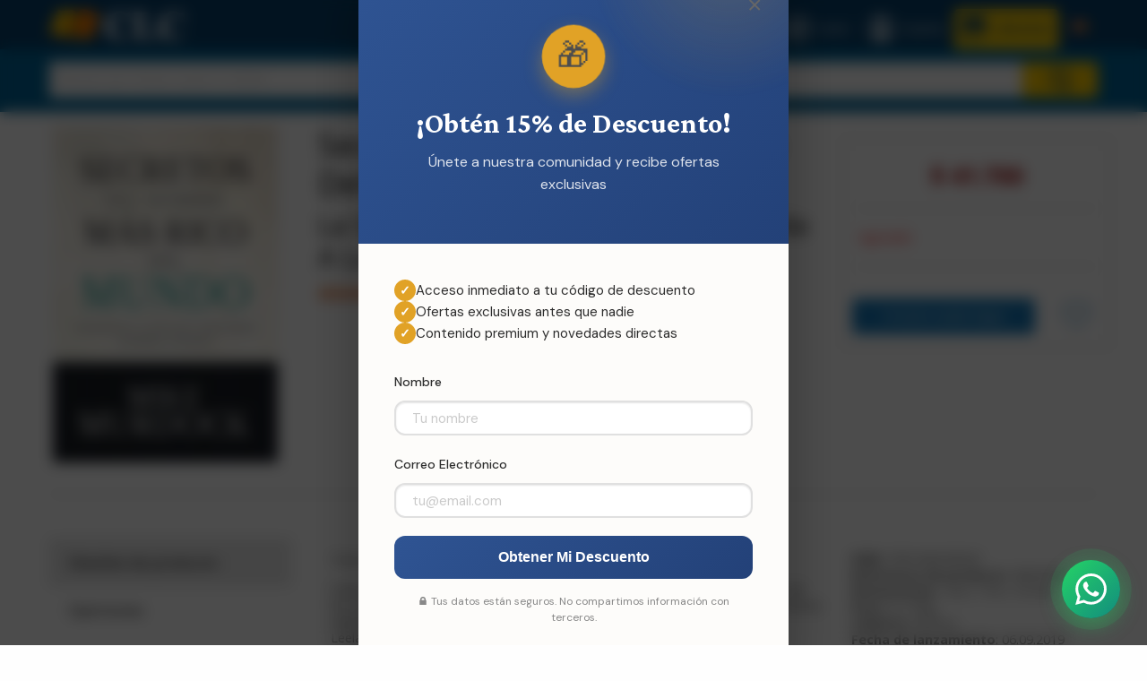

--- FILE ---
content_type: text/html; charset=utf-8
request_url: https://www.clccolombia.com/product/secretos-del-hombre-mas-rico-del-mundo-rustico-9781949238303
body_size: 180660
content:



<!DOCTYPE html>

<html class="no-js" lang="es" xmlns="http://www.w3.org/1999/xhtml" prefix="og: http://ogp.me/ns#">
<head><link href="../App_Themes/DefaultTheme/BindObjects.css" type="text/css" rel="stylesheet" /><meta charset="UTF-8" /><title>
	Secretos Del Hombre Mas Rico Del Mundo: La Sabiduría Del Rey Salomon Aplicada A La Vida Diaria (9781949238303): CLC Colombia
</title><meta name="viewport" content="width=device-width, initial-scale=1" /><link rel="SHORTCUT ICON" href="../_Shared/templates/r4/images/favicon.ico" type="image/x-icon" /><meta property="og:title" content="Secretos Del Hombre Mas Rico Del Mundo - La Sabiduría Del Rey Salomon Aplicada A La Vida Diaria" /><meta property="og:type" content="product"/><meta property="og:url" content="https://www.clccolombia.com/product/secretos-del-hombre-mas-rico-del-mundo-rustico-9781949238303" /><meta property="og:image" content="https://static.clccolombia.com/_CLCColombia/images/products/large/37301.jpg" /><meta property="og:site_name" content="CLC Colombia" /><meta property="og:description" content="Tiene en sus manos 31 poderosas llaves para grandiosos &eacute;xitos. Cada una, tomada directamente de la vida del rey Salomon el mas rico y uno de los mas exitosos hombres que haya existido, abren un..." /><meta property="fb:admins" content="" /><meta property="fb:app_id" content="" /><meta name="twitter: card" content="summary_large_image"><meta property="twitter:title" content="Secretos Del Hombre Mas Rico Del Mundo - La Sabiduría Del Rey Salomon Aplicada A La Vida Diaria" /><meta property="twitter:image" content="https://static.clccolombia.com/_CLCColombia/images/products/large/37301.jpg" /><meta property="twitter:description" content="Tiene en sus manos 31 poderosas llaves para grandiosos &eacute;xitos. Cada una, tomada directamente de la vida del rey Salomon el mas rico y uno de los mas exitosos hombres que haya existido, abren un..." />



    
    <script type="application/javascript" async defer src="//assets.pinterest.com/js/pinit.js"></script>

    
    <link href="https://fonts.googleapis.com/css?family=Open+Sans:400,400i,700,700i&amp;subset=cyrillic" rel="stylesheet" /><link href="../_Shared/templates/r4/css/mainstylesheet.min.css" rel="stylesheet" /><link href="../_Shared/templates/r4/css/rateit.css" rel="stylesheet" /><link href="../_Shared/templates/r4/css/longtexts.css" rel="stylesheet" type="text/css" />
    <script src="/Scripts/jquery-3.7.1.min.js"></script>

    
    <link href="/Scripts/slick/slick/slick.css" rel="stylesheet" /><link href="/Scripts/slick/slick/slick-theme.css" rel="stylesheet" />

    
    <script src="/Scripts/masonry/4.2.2/masonry.pkgd.min.js"></script>
    <script src="/Scripts/imagesLoaded/4.1.4/imagesloaded.pkgd.min.js"></script>

    
    <script src="/Scripts/parallax/1.5.0/parallax.min.js"></script>

    
    <link rel="stylesheet" type="text/css" href="/_Shared/templates/r4/SoundManager/css/inlineplayer.css" /><link rel="stylesheet" type="text/css" href="/_Shared/templates/r4/SoundManager/css/flashblock.css" />
    <script type="application/javascript" src="/_Shared/templates/r4/SoundManager/script/soundmanager2-nodebug-jsmin.js"></script>
    <script type="application/javascript" src="/_Shared/templates/r4/SoundManager/script/inlineplayer.js"></script>

    <script type="application/javascript">
        soundManager.url = '/_Shared/templates/r4/SoundManager/swf/'; // directory where SM2 .SWFs live
    </script>

    <script type="application/javascript">

        $().ready(function () {
            $("img.lazy").lazyload({
                placeholder: "/images/l2.gif",
                failure_limit: 20,
                skip_invisible: false,
                threshold: 200
            });
        });

        function callBackAfterAnimation() {
            $("img.lazy").lazyload({ placeholder: "/images/l2.gif", failure_limit: 20, skip_invisible: false, threshold: 200 });
            $(window).scroll();
        }

    </script>

    
    <script>window.twttr = (function (d, s, id) {
            var js, fjs = d.getElementsByTagName(s)[0],
                t = window.twttr || {};
            if (d.getElementById(id)) return t;
            js = d.createElement(s);
            js.id = id;
            js.src = "https://platform.twitter.com/widgets.js";
            fjs.parentNode.insertBefore(js, fjs);

            t._e = [];
            t.ready = function (f) {
                t._e.push(f);
            };
            return t;
        }(document, "script", "twitter-wjs"));
    </script>

    <!-- Google Tag Manager -->
<script>(function(w,d,s,l,i){w[l]=w[l]||[];w[l].push({'gtm.start':
new Date().getTime(),event:'gtm.js'});var f=d.getElementsByTagName(s)[0],
j=d.createElement(s),dl=l!='dataLayer'?'&l='+l:'';j.async=true;j.src=
'https://www.googletagmanager.com/gtm.js?id='+i+dl;f.parentNode.insertBefore(j,f);
})(window,document,'script','dataLayer','GTM-P3T42FR');</script>
<!-- End Google Tag Manager --><!-- FUENTES -->
<link href="https://fonts.googleapis.com/css2?family=Crimson+Pro:wght@400;600;700&family=DM+Sans:wght@400;500;700&display=swap" rel="stylesheet">

<!-- ESTILOS DEL POPUP -->
<style>
    /* Variables de color CLC */
    :root {
        --clc-primary: #2F5493;
        --clc-accent: #CE661C;
        --clc-accent-light: #E1A226;
        --clc-bg: #fdfcfa;
        --clc-text: #2d2d2d;
    }

    .clc-overlay {
        position: fixed;
        top: 0;
        left: 0;
        width: 100%;
        height: 100%;
        background: rgba(0, 0, 0, 0.7);
        backdrop-filter: blur(8px);
        display: none;
        align-items: center;
        justify-content: center;
        z-index: 99999;
        opacity: 0;
        transition: opacity 0.4s ease;
    }

    .clc-overlay.show {
        display: flex;
        opacity: 1;
    }

    .clc-popup {
        background: var(--clc-bg);
        border-radius: 24px;
        max-width: 480px;
        width: 90%;
        position: relative;
        box-shadow: 0 20px 60px rgba(0, 0, 0, 0.3);
        overflow: hidden;
        transform: scale(0.9) translateY(20px);
        opacity: 0;
        transition: all 0.5s ease;
        font-family: 'DM Sans', sans-serif;
    }

    .clc-overlay.show .clc-popup {
        transform: scale(1) translateY(0);
        opacity: 1;
    }

    .clc-close-btn {
        position: absolute;
        top: 20px;
        right: 20px;
        background: transparent;
        border: none;
        font-size: 28px;
        cursor: pointer;
        color: #666;
        width: 36px;
        height: 36px;
        display: flex;
        align-items: center;
        justify-content: center;
        border-radius: 50%;
        transition: all 0.3s ease;
        z-index: 10;
    }

    .clc-close-btn:hover {
        background: rgba(0, 0, 0, 0.1);
        color: var(--clc-primary);
        transform: rotate(90deg);
    }

    .clc-header {
        background: linear-gradient(135deg, var(--clc-primary) 0%, #234178 100%);
        padding: 60px 40px 40px;
        position: relative;
        overflow: hidden;
    }

    .clc-header::before {
        content: '';
        position: absolute;
        top: -50%;
        right: -20%;
        width: 300px;
        height: 300px;
        background: radial-gradient(circle, var(--clc-accent-light) 0%, transparent 70%);
        opacity: 0.2;
        animation: clcFloat 8s ease-in-out infinite;
    }

    @keyframes clcFloat {
        0%, 100% { transform: translate(0, 0) scale(1); }
        50% { transform: translate(-20px, -20px) scale(1.1); }
    }

    .clc-icon-badge {
        width: 70px;
        height: 70px;
        background: var(--clc-accent-light);
        border-radius: 50%;
        display: flex;
        align-items: center;
        justify-content: center;
        margin: 0 auto 20px;
        font-size: 36px;
        box-shadow: 0 8px 20px rgba(225, 162, 38, 0.4);
        animation: clcPulse 2s ease-in-out infinite;
    }

    @keyframes clcPulse {
        0%, 100% { transform: scale(1); }
        50% { transform: scale(1.05); }
    }

    .clc-title {
        font-family: 'Crimson Pro', serif;
        font-size: 32px;
        font-weight: 700;
        color: white;
        text-align: center;
        margin-bottom: 12px;
        line-height: 1.2;
    }

    .clc-subtitle {
        color: rgba(255, 255, 255, 0.85);
        text-align: center;
        font-size: 16px;
        line-height: 1.6;
    }

    .clc-content {
        padding: 40px;
    }

    .clc-benefits {
        display: flex;
        flex-direction: column;
        gap: 16px;
        margin-bottom: 30px;
    }

    .clc-benefit-item {
        display: flex;
        align-items: center;
        gap: 12px;
    }

    .clc-benefit-icon {
        width: 24px;
        height: 24px;
        background: var(--clc-accent-light);
        border-radius: 50%;
        display: flex;
        align-items: center;
        justify-content: center;
        flex-shrink: 0;
        color: white;
        font-weight: 700;
        font-size: 14px;
    }

    .clc-benefit-text {
        color: var(--clc-text);
        font-size: 15px;
    }

    .clc-form-group {
        margin-bottom: 20px;
    }

    .clc-form-label {
        display: block;
        margin-bottom: 8px;
        color: var(--clc-text);
        font-weight: 500;
        font-size: 14px;
    }

    .clc-form-input {
        width: 100%;
        padding: 14px 18px;
        border: 2px solid #e0e0e0;
        border-radius: 12px;
        font-size: 15px;
        font-family: 'DM Sans', sans-serif;
        transition: all 0.3s ease;
        background: white;
        box-sizing: border-box;
    }

    .clc-form-input:focus {
        outline: none;
        border-color: var(--clc-accent-light);
        box-shadow: 0 0 0 4px rgba(225, 162, 38, 0.15);
    }

    .clc-submit-btn {
        width: 100%;
        padding: 16px;
        background: linear-gradient(135deg, var(--clc-primary) 0%, #234178 100%);
        color: white;
        border: none;
        border-radius: 12px;
        font-size: 16px;
        font-weight: 700;
        cursor: pointer;
        transition: all 0.3s ease;
    }

    .clc-submit-btn:hover {
        transform: translateY(-2px);
        box-shadow: 0 8px 20px rgba(0, 0, 0, 0.2);
    }

    .clc-submit-btn:disabled {
        opacity: 0.7;
        cursor: not-allowed;
    }

    .clc-privacy-text {
        text-align: center;
        font-size: 12px;
        color: #888;
        margin-top: 16px;
        line-height: 1.5;
    }

    /* Vista de formulario y éxito */
    .clc-form-view,
    .clc-success-view {
        display: none;
    }

    .clc-form-view.active,
    .clc-success-view.active {
        display: block;
    }

    .clc-success-icon {
        width: 80px;
        height: 80px;
        background: var(--clc-primary);
        border-radius: 50%;
        display: flex;
        align-items: center;
        justify-content: center;
        margin: 0 auto 24px;
        font-size: 40px;
        color: white;
        animation: clcSuccessPop 0.6s ease;
    }

    @keyframes clcSuccessPop {
        0% { transform: scale(0); }
        50% { transform: scale(1.1); }
        100% { transform: scale(1); }
    }

    .clc-success-title {
        font-family: 'Crimson Pro', serif;
        font-size: 28px;
        font-weight: 700;
        color: var(--clc-primary);
        margin-bottom: 12px;
    }

    .clc-success-message {
        color: var(--clc-text);
        margin-bottom: 30px;
        font-size: 15px;
        line-height: 1.6;
    }

    .clc-discount-box {
        background: linear-gradient(135deg, var(--clc-accent) 0%, var(--clc-accent-light) 100%);
        padding: 30px;
        border-radius: 16px;
        margin-bottom: 20px;
        position: relative;
        overflow: hidden;
    }

    .clc-discount-label {
        color: rgba(0, 0, 0, 0.7);
        font-size: 13px;
        font-weight: 600;
        text-transform: uppercase;
        letter-spacing: 1px;
        margin-bottom: 8px;
    }

    .clc-discount-code {
        font-family: 'Crimson Pro', serif;
        font-size: 36px;
        font-weight: 700;
        color: white;
        letter-spacing: 4px;
        margin-bottom: 16px;
        text-shadow: 0 2px 4px rgba(0, 0, 0, 0.2);
    }

    .clc-copy-btn {
        background: white;
        color: var(--clc-primary);
        border: none;
        padding: 12px 24px;
        border-radius: 8px;
        font-weight: 600;
        cursor: pointer;
        transition: all 0.3s ease;
    }

    .clc-copy-btn:hover {
        background: var(--clc-primary);
        color: white;
        transform: translateY(-2px);
    }

    .clc-validity-info {
        background: white;
        border: 2px dashed var(--clc-accent-light);
        padding: 16px;
        border-radius: 12px;
        font-size: 14px;
        color: var(--clc-text);
        line-height: 1.5;
    }

    /* Popup Minimizado */
    .clc-minimized {
        position: fixed;
        bottom: 20px;
        left: 20px;
        background: linear-gradient(135deg, var(--clc-accent) 0%, var(--clc-accent-light) 100%);
        color: white;
        padding: 16px 24px;
        border-radius: 50px;
        box-shadow: 0 8px 30px rgba(0, 0, 0, 0.3);
        cursor: pointer;
        display: none;
        align-items: center;
        gap: 12px;
        z-index: 99998;
        transition: all 0.3s ease;
    }

    .clc-minimized.show {
        display: flex;
    }

    .clc-minimized:hover {
        transform: translateY(-5px);
    }

    .clc-minimized-icon {
        width: 40px;
        height: 40px;
        background: white;
        border-radius: 50%;
        display: flex;
        align-items: center;
        justify-content: center;
        font-size: 24px;
    }

    .clc-minimized-content {
        display: flex;
        flex-direction: column;
        gap: 2px;
    }

    .clc-minimized-title {
        font-weight: 700;
        font-size: 15px;
    }

    .clc-minimized-subtitle {
        font-size: 12px;
        opacity: 0.95;
    }

    .clc-minimized-close {
        width: 24px;
        height: 24px;
        background: rgba(255, 255, 255, 0.2);
        border-radius: 50%;
        display: flex;
        align-items: center;
        justify-content: center;
        font-size: 18px;
        margin-left: 8px;
    }

    @media (max-width: 640px) {
        .clc-popup {
            width: calc(100% - 40px);
        }

        .clc-header {
            padding: 50px 30px 30px;
        }

        .clc-title {
            font-size: 26px;
        }

        .clc-content {
            padding: 30px;
        }

        .clc-discount-code {
            font-size: 24px;
            letter-spacing: 2px;
        }
    }
</style>

<!-- HTML DEL POPUP -->
<div class="clc-overlay" id="clcOverlay">
    <div class="clc-popup">
        <button class="clc-close-btn" onclick="clcClosePopup()">&times;</button>
        
        <!-- Vista del Formulario -->
        <div class="clc-form-view active" id="clcFormView">
            <div class="clc-header">
                <div class="clc-icon-badge">🎁</div>
                <h2 class="clc-title">¡Obtén 15% de Descuento!</h2>
                <p class="clc-subtitle">Únete a nuestra comunidad y recibe ofertas exclusivas</p>
            </div>

            <div class="clc-content">
                <div class="clc-benefits">
                    <div class="clc-benefit-item">
                        <div class="clc-benefit-icon">✓</div>
                        <div class="clc-benefit-text">Acceso inmediato a tu código de descuento</div>
                    </div>
                    <div class="clc-benefit-item">
                        <div class="clc-benefit-icon">✓</div>
                        <div class="clc-benefit-text">Ofertas exclusivas antes que nadie</div>
                    </div>
                    <div class="clc-benefit-item">
                        <div class="clc-benefit-icon">✓</div>
                        <div class="clc-benefit-text">Contenido premium y novedades directas</div>
                    </div>
                </div>

                <div class="clc-form-group">
                    <label class="clc-form-label" for="clcName">Nombre</label>
                    <input 
                        type="text" 
                        id="clcName" 
                        class="clc-form-input" 
                        placeholder="Tu nombre"
                        required
                    >
                </div>
                
                <div class="clc-form-group">
                    <label class="clc-form-label" for="clcEmail">Correo Electrónico</label>
                    <input 
                        type="email" 
                        id="clcEmail" 
                        class="clc-form-input" 
                        placeholder="tu@email.com"
                        required
                    >
                </div>

                <button class="clc-submit-btn" id="clcSubmitBtn" onclick="clcHandleSubmit()">
                    <span>Obtener Mi Descuento</span>
                </button>

                <p class="clc-privacy-text">
                    🔒 Tus datos están seguros. No compartimos información con terceros.
                </p>
            </div>
        </div>

        <!-- Vista de Éxito -->
        <div class="clc-success-view" id="clcSuccessView">
            <div class="clc-header">
                <div class="clc-success-icon">✓</div>
            </div>
            <div class="clc-content" style="text-align: center;">
                <h3 class="clc-success-title">¡Gracias por Inscribirte!</h3>
                <p class="clc-success-message">
                    Estamos muy felices de tenerte con nosotros. Puedes hacer válido tu descuento con el cupón que aparece a continuación:
                </p>

                <div class="clc-discount-box">
                    <div class="clc-discount-label">Tu Código Exclusivo</div>
                    <div class="clc-discount-code">BIENVENIDOACLC</div>
                    <button class="clc-copy-btn" onclick="clcCopyCode()">
                        📋 Copiar Código
                    </button>
                </div>

                <div class="clc-validity-info">
                    ⏰ <strong>Válido por 30 días</strong><br>
                    Usa el cupón <strong>BIENVENIDOACLC</strong> al finalizar tu compra para obtener un 15% de descuento en tu primera orden.
                </div>
            </div>
        </div>
    </div>
</div>

<!-- Popup Minimizado -->
<div class="clc-minimized" id="clcMinimized" onclick="clcReopenPopup(event)">
    <div class="clc-minimized-icon">🎁</div>
    <div class="clc-minimized-content">
        <div class="clc-minimized-title">¡Obtén 15% de Descuento!</div>
        <div class="clc-minimized-subtitle">Haz clic aquí para suscribirte</div>
    </div>
    <div class="clc-minimized-close" onclick="clcCloseMinimized(event)">×</div>
</div>

<script>
// ============================================
// CONFIGURACIÓN
// ============================================
const CLC_CONFIG = {
    delayTime: 0,
    frequency: 'session',
    googleScriptURL: 'https://script.google.com/macros/s/AKfycbzxTsf8yIFWUfOdL_73shMj5zRooC9W-tlD9ay_dmPbMurAKHgkntjcFcU_xJ99_6arzw/exec'
};

// ============================================
// FUNCIONES PRINCIPALES
// ============================================

function clcHandleSubmit() {
    const name = document.getElementById('clcName').value;
    const email = document.getElementById('clcEmail').value;
    
    if (!name || !email) {
        alert('Por favor completa todos los campos');
        return;
    }
    
    const btn = document.getElementById('clcSubmitBtn');
    btn.innerHTML = '<span>Procesando...</span>';
    btn.disabled = true;
    
    // Enviar datos
    if (CLC_CONFIG.googleScriptURL !== 'PEGA_AQUI_TU_URL_DE_GOOGLE_SCRIPT') {
        fetch(CLC_CONFIG.googleScriptURL, {
            method: 'POST',
            mode: 'no-cors',
            headers: { 'Content-Type': 'application/json' },
            body: JSON.stringify({ name: name, email: email })
        }).catch(err => console.log('Enviado (no-cors)', err));
    }
    
    // Esperar 1 segundo y mostrar éxito
    setTimeout(() => {
        localStorage.setItem('clc_subscribed', 'true');
        clcShowSuccess();
    }, 1000);
}

function clcShowSuccess() {
    const formView = document.getElementById('clcFormView');
    const successView = document.getElementById('clcSuccessView');
    
    formView.classList.remove('active');
    successView.classList.add('active');
}

function clcCopyCode() {
    navigator.clipboard.writeText('BIENVENIDOACLC').then(() => {
        const btn = event.target;
        const orig = btn.innerHTML;
        btn.innerHTML = '✓ ¡Copiado!';
        btn.style.background = '#2F5493';
        btn.style.color = 'white';
        setTimeout(() => {
            btn.innerHTML = orig;
            btn.style.background = '';
            btn.style.color = '';
        }, 2000);
    }).catch(() => {
        alert('Código: BIENVENIDOACLC');
    });
}

function clcShowPopup() {
    document.getElementById('clcOverlay').classList.add('show');
}

function clcClosePopup() {
    const overlay = document.getElementById('clcOverlay');
    overlay.classList.remove('show');
    
    setTimeout(() => {
        if (localStorage.getItem('clc_subscribed') !== 'true') {
            document.getElementById('clcMinimized').classList.add('show');
        }
    }, 400);
}

function clcReopenPopup(e) {
    if (e.target.classList.contains('clc-minimized-close')) return;
    document.getElementById('clcMinimized').classList.remove('show');
    clcShowPopup();
}

function clcCloseMinimized(e) {
    e.stopPropagation();
    document.getElementById('clcMinimized').classList.remove('show');
}

// ============================================
// INICIALIZACIÓN
// ============================================
window.addEventListener('load', () => {
    if (localStorage.getItem('clc_subscribed') === 'true') return;
    if (CLC_CONFIG.frequency === 'session' && sessionStorage.getItem('clc_shown')) return;
    
    setTimeout(() => {
        clcShowPopup();
        sessionStorage.setItem('clc_shown', 'true');
    }, CLC_CONFIG.delayTime);
});

// Cerrar con ESC
document.addEventListener('keydown', (e) => {
    if (e.key === 'Escape') clcClosePopup();
});

// Cerrar con clic fuera
document.getElementById('clcOverlay').addEventListener('click', (e) => {
    if (e.target.id === 'clcOverlay') clcClosePopup();
});
</script>

<style>
    /* Estilos del Widget WhatsApp CLC - Aislados */
    :root {
        --clc-blue: #2F5493;
        --clc-blue-dark: #1e3a6b;
        --clc-orange: #CE661C;
        --clc-gold: #E1A226;
        --clc-light-bg: #f8f9fc;
        --whatsapp-green: #25D366;
        --whatsapp-dark: #128C7E;
        --text-dark: #2c3e50;
        --shadow-blue: rgba(47, 84, 147, 0.3);
        --shadow-gold: rgba(225, 162, 38, 0.25);
    }

    /* WhatsApp Button */
    #clc-wa-button {
        position: fixed;
        bottom: 30px;
        right: 30px;
        width: 65px;
        height: 65px;
        background: linear-gradient(135deg, var(--whatsapp-green) 0%, var(--whatsapp-dark) 100%);
        border-radius: 50%;
        display: flex;
        align-items: center;
        justify-content: center;
        cursor: pointer;
        box-shadow: 0 8px 24px rgba(37, 211, 102, 0.4), 0 0 0 0 rgba(37, 211, 102, 0.7);
        transition: all 0.3s cubic-bezier(0.4, 0, 0.2, 1);
        z-index: 999999;
        animation: clc-wa-pulse 2s infinite;
        border: none;
        padding: 0;
    }

    @keyframes clc-wa-pulse {
        0%, 100% {
            box-shadow: 0 8px 24px rgba(37, 211, 102, 0.4), 0 0 0 0 rgba(37, 211, 102, 0.7);
        }
        50% {
            box-shadow: 0 8px 24px rgba(37, 211, 102, 0.4), 0 0 0 15px rgba(37, 211, 102, 0);
        }
    }

    #clc-wa-button:hover {
        transform: scale(1.1) rotate(5deg);
        box-shadow: 0 12px 32px rgba(37, 211, 102, 0.6);
    }

    #clc-wa-button svg {
        width: 35px;
        height: 35px;
        fill: white;
        transition: transform 0.3s ease;
    }

    #clc-wa-button:hover svg {
        transform: scale(1.1);
    }

    /* Popup Container */
    #clc-wa-popup {
        position: fixed;
        bottom: 110px;
        right: 30px;
        width: 360px;
        background: white;
        border-radius: 24px;
        box-shadow: 0 20px 60px rgba(0, 0, 0, 0.3), 0 0 0 1px rgba(255, 255, 255, 0.1);
        opacity: 0;
        visibility: hidden;
        transform: translateY(20px) scale(0.95);
        transition: all 0.4s cubic-bezier(0.34, 1.56, 0.64, 1);
        z-index: 999998;
        overflow: hidden;
        font-family: 'DM Sans', -apple-system, BlinkMacSystemFont, 'Segoe UI', sans-serif;
    }

    #clc-wa-popup.active {
        opacity: 1;
        visibility: visible;
        transform: translateY(0) scale(1);
    }

    /* Popup Header */
    #clc-wa-popup .clc-wa-header {
        background: linear-gradient(135deg, var(--clc-blue) 0%, var(--clc-blue-dark) 100%);
        padding: 24px;
        position: relative;
        overflow: hidden;
        border-bottom: 3px solid var(--clc-gold);
    }

    #clc-wa-popup .clc-wa-header::before {
        content: '';
        position: absolute;
        top: -50%;
        right: -50%;
        width: 200%;
        height: 200%;
        background: radial-gradient(circle, rgba(225, 162, 38, 0.15) 0%, transparent 70%);
        animation: clc-wa-float 8s infinite ease-in-out;
    }

    @keyframes clc-wa-float {
        0%, 100% { transform: translate(0, 0) rotate(0deg); }
        50% { transform: translate(-30px, -30px) rotate(180deg); }
    }

    #clc-wa-popup .clc-wa-header-content {
        position: relative;
        z-index: 1;
    }

    #clc-wa-popup .clc-wa-title {
        font-family: 'Playfair Display', Georgia, serif;
        font-size: 24px;
        font-weight: 700;
        color: white;
        margin: 0 0 6px 0;
        text-shadow: 0 2px 8px rgba(0, 0, 0, 0.2);
    }

    #clc-wa-popup .clc-wa-subtitle {
        font-size: 14px;
        color: rgba(255, 255, 255, 0.95);
        display: flex;
        align-items: center;
        gap: 8px;
    }

    #clc-wa-popup .clc-wa-indicator {
        width: 8px;
        height: 8px;
        border-radius: 50%;
        box-shadow: 0 0 10px rgba(225, 162, 38, 0.8);
        animation: clc-wa-blink 2s infinite;
    }

    #clc-wa-popup .clc-wa-indicator.online {
        background: var(--clc-gold);
    }

    #clc-wa-popup .clc-wa-indicator.offline {
        background: #94a3b8;
        box-shadow: 0 0 10px rgba(148, 163, 184, 0.5);
        animation: none;
    }

    @keyframes clc-wa-blink {
        0%, 100% { opacity: 1; }
        50% { opacity: 0.4; }
    }

    #clc-wa-popup .clc-wa-close {
        position: absolute;
        top: 20px;
        right: 20px;
        width: 32px;
        height: 32px;
        background: rgba(255, 255, 255, 0.2);
        border: none;
        border-radius: 50%;
        cursor: pointer;
        display: flex;
        align-items: center;
        justify-content: center;
        transition: all 0.3s ease;
        z-index: 2;
        backdrop-filter: blur(10px);
    }

    #clc-wa-popup .clc-wa-close:hover {
        background: rgba(255, 255, 255, 0.3);
        transform: rotate(90deg);
    }

    #clc-wa-popup .clc-wa-close::before,
    #clc-wa-popup .clc-wa-close::after {
        content: '';
        position: absolute;
        width: 16px;
        height: 2px;
        background: white;
    }

    #clc-wa-popup .clc-wa-close::before { transform: rotate(45deg); }
    #clc-wa-popup .clc-wa-close::after { transform: rotate(-45deg); }

    /* Body */
    #clc-wa-popup .clc-wa-body {
        padding: 24px;
    }

    #clc-wa-popup .clc-wa-bubble {
        background: linear-gradient(135deg, #f8f9fc 0%, #eef1f8 100%);
        padding: 16px 18px;
        border-radius: 18px 18px 18px 4px;
        margin-bottom: 20px;
        position: relative;
        box-shadow: 0 2px 8px rgba(47, 84, 147, 0.08);
        animation: clc-wa-slideIn 0.5s ease-out 0.2s both;
        border-left: 3px solid var(--clc-orange);
    }

    @keyframes clc-wa-slideIn {
        from { opacity: 0; transform: translateX(-20px); }
        to { opacity: 1; transform: translateX(0); }
    }

    #clc-wa-popup .clc-wa-bubble::before {
        content: '';
        position: absolute;
        left: -8px;
        bottom: 0;
        width: 0;
        height: 0;
        border-style: solid;
        border-width: 0 0 12px 12px;
        border-color: transparent transparent #eef1f8 transparent;
    }

    #clc-wa-popup .clc-wa-text {
        font-size: 15px;
        line-height: 1.6;
        color: var(--clc-blue-dark);
        margin: 0;
    }

    #clc-wa-popup .clc-wa-time {
        font-size: 11px;
        margin-top: 8px;
        display: block;
        text-align: right;
        font-weight: 500;
    }

    #clc-wa-popup .clc-wa-time.online { color: var(--clc-orange); }
    #clc-wa-popup .clc-wa-time.offline { color: #64748b; }

    #clc-wa-popup .clc-wa-info {
        display: flex;
        flex-direction: column;
        gap: 12px;
        animation: clc-wa-slideIn 0.5s ease-out 0.4s both;
    }

    #clc-wa-popup .clc-wa-item {
        display: flex;
        align-items: center;
        gap: 12px;
        padding: 14px;
        background: linear-gradient(135deg, #fafbfd 0%, #f5f7fb 100%);
        border-radius: 14px;
        transition: all 0.3s ease;
        cursor: pointer;
        border: 2px solid transparent;
    }

    #clc-wa-popup .clc-wa-item:hover {
        transform: translateX(4px);
        border-color: var(--clc-gold);
        box-shadow: 0 4px 12px var(--shadow-gold);
        background: linear-gradient(135deg, #ffffff 0%, #fafbfd 100%);
    }

    #clc-wa-popup .clc-wa-icon {
        width: 40px;
        height: 40px;
        background: linear-gradient(135deg, var(--clc-blue) 0%, var(--clc-blue-dark) 100%);
        border-radius: 12px;
        display: flex;
        align-items: center;
        justify-content: center;
        flex-shrink: 0;
        box-shadow: 0 2px 8px var(--shadow-blue);
    }

    #clc-wa-popup .clc-wa-icon svg {
        width: 22px;
        height: 22px;
        fill: white;
    }

    #clc-wa-popup .clc-wa-label {
        font-size: 12px;
        color: var(--clc-blue);
        margin-bottom: 2px;
        opacity: 0.8;
        text-transform: uppercase;
        letter-spacing: 0.5px;
        font-weight: 500;
    }

    #clc-wa-popup .clc-wa-value {
        font-size: 15px;
        font-weight: 600;
        color: var(--text-dark);
    }

    /* CTA Button */
    #clc-wa-popup .clc-wa-cta {
        width: 100%;
        padding: 16px;
        background: linear-gradient(135deg, var(--whatsapp-green) 0%, var(--whatsapp-dark) 100%);
        color: white;
        border: none;
        border-radius: 14px;
        font-size: 16px;
        font-weight: 600;
        cursor: pointer;
        display: flex;
        align-items: center;
        justify-content: center;
        gap: 10px;
        transition: all 0.3s ease;
        margin-top: 20px;
        box-shadow: 0 4px 12px rgba(37, 211, 102, 0.3), inset 0 -2px 0 0 rgba(0, 0, 0, 0.15);
        animation: clc-wa-slideIn 0.5s ease-out 0.6s both;
        position: relative;
        overflow: hidden;
    }

    #clc-wa-popup .clc-wa-cta::before {
        content: '';
        position: absolute;
        top: 0;
        left: -100%;
        width: 100%;
        height: 100%;
        background: linear-gradient(90deg, transparent, rgba(255, 255, 255, 0.3), transparent);
        transition: left 0.5s ease;
    }

    #clc-wa-popup .clc-wa-cta:hover::before { left: 100%; }

    #clc-wa-popup .clc-wa-cta:hover {
        transform: translateY(-2px);
        box-shadow: 0 8px 20px rgba(37, 211, 102, 0.4), inset 0 -2px 0 0 rgba(0, 0, 0, 0.15);
    }

    #clc-wa-popup .clc-wa-cta:active { transform: translateY(0); }

    #clc-wa-popup .clc-wa-cta svg {
        width: 24px;
        height: 24px;
        fill: white;
    }

    /* Footer */
    #clc-wa-popup .clc-wa-footer {
        padding: 16px 24px;
        background: linear-gradient(135deg, var(--clc-light-bg) 0%, #ffffff 100%);
        border-top: 2px solid #e8ebf2;
        text-align: center;
        animation: clc-wa-slideIn 0.5s ease-out 0.8s both;
    }

    #clc-wa-popup .clc-wa-footer-text {
        font-size: 11px;
        color: var(--clc-blue);
        font-weight: 500;
        letter-spacing: 0.5px;
        margin: 0 0 4px 0;
    }

    #clc-wa-popup .clc-wa-logo {
        display: inline-flex;
        align-items: center;
        gap: 4px;
    }

    #clc-wa-popup .clc-wa-logo span {
        font-weight: 700;
        font-size: 14px;
        color: var(--clc-blue);
        letter-spacing: 1px;
    }

    #clc-wa-popup .clc-wa-dot {
        width: 6px;
        height: 6px;
        background: var(--clc-orange);
        border-radius: 50%;
        display: inline-block;
    }

    /* Responsive */
    @media (max-width: 480px) {
        #clc-wa-popup {
            width: calc(100vw - 40px);
            right: 20px;
        }
        #clc-wa-button {
            right: 20px;
            bottom: 20px;
        }
    }
</style>


<link rel="preconnect" href="https://fonts.googleapis.com">
<link rel="preconnect" href="https://fonts.gstatic.com" crossorigin>
<link href="https://fonts.googleapis.com/css2?family=DM+Sans:wght@400;500;600;700&family=Playfair+Display:wght@700&display=swap" rel="stylesheet">


<button id="clc-wa-button" aria-label="Abrir WhatsApp">
    <svg viewBox="0 0 24 24" xmlns="http://www.w3.org/2000/svg">
        <path d="M17.472 14.382c-.297-.149-1.758-.867-2.03-.967-.273-.099-.471-.148-.67.15-.197.297-.767.966-.94 1.164-.173.199-.347.223-.644.075-.297-.15-1.255-.463-2.39-1.475-.883-.788-1.48-1.761-1.653-2.059-.173-.297-.018-.458.13-.606.134-.133.298-.347.446-.52.149-.174.198-.298.298-.497.099-.198.05-.371-.025-.52-.075-.149-.669-1.612-.916-2.207-.242-.579-.487-.5-.669-.51-.173-.008-.371-.01-.57-.01-.198 0-.52.074-.792.372-.272.297-1.04 1.016-1.04 2.479 0 1.462 1.065 2.875 1.213 3.074.149.198 2.096 3.2 5.077 4.487.709.306 1.262.489 1.694.625.712.227 1.36.195 1.871.118.571-.085 1.758-.719 2.006-1.413.248-.694.248-1.289.173-1.413-.074-.124-.272-.198-.57-.347m-5.421 7.403h-.004a9.87 9.87 0 01-5.031-1.378l-.361-.214-3.741.982.998-3.648-.235-.374a9.86 9.86 0 01-1.51-5.26c.001-5.45 4.436-9.884 9.888-9.884 2.64 0 5.122 1.03 6.988 2.898a9.825 9.825 0 012.893 6.994c-.003 5.45-4.437 9.884-9.885 9.884m8.413-18.297A11.815 11.815 0 0012.05 0C5.495 0 .16 5.335.157 11.892c0 2.096.547 4.142 1.588 5.945L.057 24l6.305-1.654a11.882 11.882 0 005.683 1.448h.005c6.554 0 11.89-5.335 11.893-11.893a11.821 11.821 0 00-3.48-8.413z"/>
    </svg>
</button>

<div id="clc-wa-popup">
    <div class="clc-wa-header">
        <button class="clc-wa-close" id="clc-wa-close" aria-label="Cerrar"></button>
        <div class="clc-wa-header-content">
            <h2 class="clc-wa-title">Atención CLC</h2>
            <div class="clc-wa-subtitle">
                <span class="clc-wa-indicator" id="clc-wa-indicator"></span>
                <span id="clc-wa-status">Disponibles para ti</span>
            </div>
        </div>
    </div>

    <div class="clc-wa-body">
        <div class="clc-wa-bubble">
            <p class="clc-wa-text">
                👋 Bienvenido a CLC Colombia. ¿En qué podemos asistirte hoy? Nuestro equipo está listo para brindarte atención personalizada.
            </p>
            <span class="clc-wa-time" id="clc-wa-time">En línea ahora</span>
        </div>

        <div class="clc-wa-info">
            <div class="clc-wa-item">
                <div class="clc-wa-icon">
                    <svg viewBox="0 0 24 24" xmlns="http://www.w3.org/2000/svg">
                        <path d="M20 4H4c-1.1 0-1.99.9-1.99 2L2 18c0 1.1.9 2 2 2h16c1.1 0 2-.9 2-2V6c0-1.1-.9-2-2-2zm-5 14H4v-4h11v4zm0-5H4V9h11v4zm5 5h-4V9h4v9z"/>
                    </svg>
                </div>
                <div>
                    <div class="clc-wa-label">Centro de Contacto</div>
                    <div class="clc-wa-value">Tienda Online CLC Colombia</div>
                </div>
            </div>

            <div class="clc-wa-item">
                <div class="clc-wa-icon">
                    <svg viewBox="0 0 24 24" xmlns="http://www.w3.org/2000/svg">
                        <path d="M11.99 2C6.47 2 2 6.48 2 12s4.47 10 9.99 10C17.52 22 22 17.52 22 12S17.52 2 11.99 2zM12 20c-4.42 0-8-3.58-8-8s3.58-8 8-8 8 3.58 8 8-3.58 8-8 8zm.5-13H11v6l5.25 3.15.75-1.23-4.5-2.67z"/>
                    </svg>
                </div>
                <div>
                    <div class="clc-wa-label">Tiempo de respuesta</div>
                    <div class="clc-wa-value">Respondemos en minutos</div>
                </div>
            </div>
        </div>

        <button class="clc-wa-cta" id="clc-wa-chat">
            <svg viewBox="0 0 24 24" xmlns="http://www.w3.org/2000/svg">
                <path d="M17.472 14.382c-.297-.149-1.758-.867-2.03-.967-.273-.099-.471-.148-.67.15-.197.297-.767.966-.94 1.164-.173.199-.347.223-.644.075-.297-.15-1.255-.463-2.39-1.475-.883-.788-1.48-1.761-1.653-2.059-.173-.297-.018-.458.13-.606.134-.133.298-.347.446-.52.149-.174.198-.298.298-.497.099-.198.05-.371-.025-.52-.075-.149-.669-1.612-.916-2.207-.242-.579-.487-.5-.669-.51-.173-.008-.371-.01-.57-.01-.198 0-.52.074-.792.372-.272.297-1.04 1.016-1.04 2.479 0 1.462 1.065 2.875 1.213 3.074.149.198 2.096 3.2 5.077 4.487.709.306 1.262.489 1.694.625.712.227 1.36.195 1.871.118.571-.085 1.758-.719 2.006-1.413.248-.694.248-1.289.173-1.413-.074-.124-.272-.198-.57-.347m-5.421 7.403h-.004a9.87 9.87 0 01-5.031-1.378l-.361-.214-3.741.982.998-3.648-.235-.374a9.86 9.86 0 01-1.51-5.26c.001-5.45 4.436-9.884 9.888-9.884 2.64 0 5.122 1.03 6.988 2.898a9.825 9.825 0 012.893 6.994c-.003 5.45-4.437 9.884-9.885 9.884m8.413-18.297A11.815 11.815 0 0012.05 0C5.495 0 .16 5.335.157 11.892c0 2.096.547 4.142 1.588 5.945L.057 24l6.305-1.654a11.882 11.882 0 005.683 1.448h.005c6.554 0 11.89-5.335 11.893-11.893a11.821 11.821 0 00-3.48-8.413z"/>
            </svg>
            Chatear por WhatsApp
        </button>
    </div>

    <div class="clc-wa-footer">
        <p class="clc-wa-footer-text">LIBROS QUE IRRADIAN LUZ Y CAMBIAN VIDAS</p>
        <div class="clc-wa-logo">
            <span>CLC</span>
            <span class="clc-wa-dot"></span>
            <span style="font-size: 10px; font-weight: 500; color: var(--clc-orange);">COLOMBIA</span>
        </div>
    </div>
</div>

<script>
(function() {
    'use strict';
    
    const CONFIG = {
        phoneNumber: '573173722221',
        message: '¡Hola! Me gustaría obtener información sobre los servicios de CLC Colombia.',
        businessHours: {
            start: 8,
            end: 17,
            days: [1, 2, 3, 4, 5]
        }
    };

    const button = document.getElementById('clc-wa-button');
    const popup = document.getElementById('clc-wa-popup');
    const closeBtn = document.getElementById('clc-wa-close');
    const chatBtn = document.getElementById('clc-wa-chat');
    const indicator = document.getElementById('clc-wa-indicator');
    const status = document.getElementById('clc-wa-status');
    const time = document.getElementById('clc-wa-time');

    function isBusinessHours() {
        const now = new Date();
        const day = now.getDay();
        const hour = now.getHours();
        return CONFIG.businessHours.days.includes(day) && 
               hour >= CONFIG.businessHours.start && 
               hour < CONFIG.businessHours.end;
    }

    function updateStatus() {
        const online = isBusinessHours();
        if (online) {
            indicator.classList.add('online');
            indicator.classList.remove('offline');
            status.textContent = 'Disponibles para ti';
            time.textContent = 'En línea ahora';
            time.classList.add('online');
            time.classList.remove('offline');
        } else {
            indicator.classList.add('offline');
            indicator.classList.remove('online');
            status.textContent = 'Fuera de horario';
            time.textContent = 'Horario: Lun-Vie 8AM-5PM';
            time.classList.add('offline');
            time.classList.remove('online');
        }
    }

    button.addEventListener('click', function(e) {
        e.preventDefault();
        e.stopPropagation();
        popup.classList.toggle('active');
        updateStatus();
    });

    closeBtn.addEventListener('click', function(e) {
        e.preventDefault();
        e.stopPropagation();
        popup.classList.remove('active');
    });

    chatBtn.addEventListener('click', function(e) {
        e.preventDefault();
        e.stopPropagation();
        const url = 'https://wa.me/' + CONFIG.phoneNumber + '?text=' + encodeURIComponent(CONFIG.message);
        window.open(url, '_blank');
    });

    document.addEventListener('click', function(e) {
        if (!popup.contains(e.target) && e.target !== button) {
            popup.classList.remove('active');
        }
    });

    popup.addEventListener('click', function(e) {
        e.stopPropagation();
    });

    // Auto-show desactivado - el popup solo se abre con click del usuario
    // Si quieres que se abra automáticamente, descomenta estas líneas:
    /*
    setTimeout(function() {
        popup.classList.add('active');
        updateStatus();
    }, 3000);

    setTimeout(function() {
        popup.classList.remove('active');
    }, 13000);
    */

    setInterval(updateStatus, 60000);
    updateStatus();
})();
</script>

<div id="fb-root"></div>
<script async defer crossorigin="anonymous" src="https://connect.facebook.net/es_LA/sdk.js#xfbml=1&version=v7.0&appId=800866906716726&autoLogAppEvents=1"></script><meta content="lbecckff7uwnumu5wxesfvcxbv4fox" name="facebook-domain-verification" />
<meta content="GllyafiKD9AnSS78XyhS1ochx0dHuTYzQY1N_dqiRh8" name="google-site-verification" />

<!-- Google tag (gtag.js) -->
<script async src="https://www.googletagmanager.com/gtag/js?id=G-G99Z04N9QD"></script>
<script>
  window.dataLayer = window.dataLayer || [];
  function gtag(){dataLayer.push(arguments);}
  gtag('js', new Date());

  gtag('config', 'G-G99Z04N9QD');
</script><!-- Facebook Pixel Code -->
<script>
  !function(f,b,e,v,n,t,s)
  {if(f.fbq)return;n=f.fbq=function(){n.callMethod?
  n.callMethod.apply(n,arguments):n.queue.push(arguments)};
  if(!f._fbq)f._fbq=n;n.push=n;n.loaded=!0;n.version='2.0';
  n.queue=[];t=b.createElement(e);t.async=!0;
  t.src=v;s=b.getElementsByTagName(e)[0];
  s.parentNode.insertBefore(t,s)}(window, document,'script',
  'https://connect.facebook.net/en_US/fbevents.js');
  fbq('init', '236309400220328');
  fbq('track', 'PageView');
</script>
<noscript><img height="1" width="1" style="display:none"
  src="https://www.facebook.com/tr?id=236309400220328&ev=PageView&noscript=1"
/></noscript>
<!-- End Facebook Pixel Code -->
<!-- Global site tag (gtag.js) - AdWords: 873752305 -->
<script async src="https://www.googletagmanager.com/gtag/js?id=AW-873752305"></script>
<script>
  window.dataLayer = window.dataLayer || [];
  function gtag(){dataLayer.push(arguments);}
  gtag('js', new Date());

  gtag('config', 'AW-873752305');
</script>

        <script type="application/javascript" src="/_Shared/templates/r4/scripts/longtexts.js"></script>
    <link rel="canonical" href="https://www.clccolombia.com/product/secretos-del-hombre-mas-rico-del-mundo-rustico-9781949238303" /><script src="../App_Themes/DefaultTheme/js/ValidatorCallout.js" language="javascript" type="text/javascript"></script></head>
<body>

    <div id="fb-root"></div>
    <script>(function (d, s, id) {
            var js, fjs = d.getElementsByTagName(s)[0];
            if (d.getElementById(id)) return;
            js = d.createElement(s); js.id = id;
            js.src = "//connect.facebook.net/en_US/sdk.js#xfbml=1&version=v2.10&appId=";
            fjs.parentNode.insertBefore(js, fjs);
        }(document, 'script', 'facebook-jssdk'));
    </script>

    <form name="aspnetForm" method="post" action="./secretos-del-hombre-mas-rico-del-mundo-rustico-9781949238303" id="aspnetForm">
<div>
<input type="hidden" name="__EVENTTARGET" id="__EVENTTARGET" value="" />
<input type="hidden" name="__EVENTARGUMENT" id="__EVENTARGUMENT" value="" />
<input type="hidden" name="__VIEWSTATE" id="__VIEWSTATE" value="/[base64]/[base64]/[base64]/[base64]/[base64]/9TWECyQa9BDlq10SzAgQmnEeDGEuzKeMCFh0=" />
</div>

<script type="text/javascript">
//<![CDATA[
var theForm = document.forms['aspnetForm'];
if (!theForm) {
    theForm = document.aspnetForm;
}
function __doPostBack(eventTarget, eventArgument) {
    if (!theForm.onsubmit || (theForm.onsubmit() != false)) {
        theForm.__EVENTTARGET.value = eventTarget;
        theForm.__EVENTARGUMENT.value = eventArgument;
        theForm.submit();
    }
}
//]]>
</script>


<script src="/WebResource.axd?d=Fgh2-c2AxdKsC98CCvciTgi-mrJrFt3wLQaOVK2hYt6L81PLWaOhWgIg6Xa2LUXRFdYHWjmzvXiFYvvzxxHXqLll5371uIhOgs36Bi5wJBQ1&amp;t=638901397900000000" type="text/javascript"></script>


<script src="/ScriptResource.axd?d=xsODlOXgD4KbF7AuhFBe8nNqscHh02sKGq3kPVYKORnPi440vSvPgkBcHS9lL6GK0ObzYUpSxx1bCdoORWblpUkLvRiqmqg63R-fjuPSSThmOC-S2UQPUsXa2hU0WN4BLpf6QYwz2EthFd6waaTEl0tTCMFfyyQt0HmmCkbrFJ01&amp;t=5c0e0825" type="text/javascript"></script>
<script src="/ScriptResource.axd?d=2Gp3c4T4yv7HssNpVwqam_u6oxQlsv6v2qD1HPUfAzjY9xcCu5Z7nOF_LbFM46YHIgs6cqT_qo6ECeegYz2qDNAkhFf3uGU5qmdcR6ZtfvGd2qG0g62hf0E3XL3-N53EiEw_cCViGOLZORvhGvxDXpgOdGyvKvFeS9dZ4lT5si5xLDbwxbdewUv95_Dr-H610&amp;t=5c0e0825" type="text/javascript"></script>
<div>

	<input type="hidden" name="__VIEWSTATEGENERATOR" id="__VIEWSTATEGENERATOR" value="990E9F45" />
	<input type="hidden" name="__EVENTVALIDATION" id="__EVENTVALIDATION" value="/wEdAAQ3pP202nYYi4tN1oYzJOu/QqGlrvcKJctiZVHwzmo1G589zQ04SJOOceeqeCUKAGSC8VDPAiZqiK/L27UavIqpDGDwirEdbhuGpzu/86FBPqtn5w/1NGWhTvL25e1tb7I=" />
</div>
        <script type="text/javascript">
//<![CDATA[
Sys.WebForms.PageRequestManager._initialize('ctl00$sm', 'aspnetForm', ['tctl00$ucPDTabs$ctl05$up',''], [], [], 90, 'ctl00');
//]]>
</script>


        <header>
            



<div class="row expanded" style="background-color: #f5f5f5;">
    <div class="small-12 columns">
        <div class="row small-up-2 medium-up-4 large-up-6">
            <div class="column">
                
            </div>
            <div class="column">
                
            </div>
            <div class="column">
                
                
            </div>
        </div>

    </div>
</div>


            
            

<style>
    .header-tab, .header-button {
        display: inline-block;
        margin: 10px 0 0 0;
        min-height: 45px;
    }

    .primary-bar-link {
        height: 45px;
        display: table-cell;
        vertical-align: middle;
        border-radius: 5px 5px 0 0;
        padding: 9px 8px 9px 45px;
        position: relative;
    }

    .primary-bar-tab-icon, .primary-bar-button-icon {
        position: absolute;
        top: 7px;
        left: 7px;
        width: 30px;
        height: 30px;
    }

    .secondary-bar-content {
        padding: 1em 0 0;
    }

    #primaryLogoWrapper {
        margin: 10px 0;
    }

    #primaryLogo {
        display: table-cell;
        vertical-align: middle;
        height: 35px;
    }

    #headerTabsWrapper {
        display: inline-block;
        float: right;
        white-space: nowrap;
        text-align: center;
    }

    #primary-bar {
        height: 55px;
        background-color: #08416c;
        color: #ffffff;
        
        
    }

    .primary-bar-tab-link, .primary-bar-tab-link:focus, #primaryLogo h1, #primaryLogo h1:focus {
        color: #ffffff;
    }

    .primary-bar-tab-link.active, .primary-bar-tab-link.active:hover {
        background-color: #ffffff;
        color: #08416c;
    }

    .primary-bar-tab-link:hover {
        background-color: #006699;
        color: #ffffff;
    }

    .primary-bar-tab-icon {
        background-color: #ffffff;
    }

    .primary-bar-tab-link:hover .primary-bar-tab-icon {
        background-color: #ffffff;
    }

    .primary-bar-tab-link.active .primary-bar-tab-icon, .primary-bar-tab-link.active:hover .primary-bar-tab-icon {
        background-color: #08416c;
    }

    .primary-bar-button-link, .primary-bar-button-link:focus {
        background-color: #ffcc00;
        color: #08416c;
    }

    .primary-bar-button-link.active, .primary-bar-button-link.active:hover {
        background-color: #ffffff;
        color: #08416c;
    }

    .primary-bar-button-link:hover {
        background-color: #990000;
        color: #ffffff;
    }

    .primary-bar-button-icon {
        background-color: #08416c;
    }

    .primary-bar-button-link:hover .primary-bar-button-icon {
        background-color: #ffffff;
    }

    .primary-bar-button-link.active .primary-bar-button-icon, .primary-bar-button-link.active:hover .primary-bar-button-icon {
        background-color: #08416c;
    }

    .secondary-bar-content {
        
        background-color: #006699;
        color: #ffffff;
        
        
    }

    .secondary-bar-tab-link, .secondary-bar-tab-link:focus {
        color: #ffffff;
    }

    .secondary-bar-tab-link.active {
        
        color: #000;
    }

    .secondary-bar-tab-link.active .secondary-bar-tab-icon {
        
    }

    .secondary-bar-tab-link:hover {
        background-color: #08416c;
        color: #ffffff;
    }

    .secondary-bar-tab-icon {
        background-color: #ffffff;
    }

    .secondary-bar-tab-link:hover .secondary-bar-tab-icon {
        background-color: #ffffff;
    }

    .secondary-bar-button-link, .secondary-bar-button-link:focus {
        background-color: #ffcc00;
        color: #08416c;
    }

    .secondary-bar-button-link.active {
        
        color: #000;
    }

    .secondary-bar-button-link.active .secondary-bar-button-icon {
        
    }

    .secondary-bar-button-link:hover {
        background-color: #990000;
        color: #ffffff;
    }

    .secondary-bar-button-icon {
        background-color: #08416c;
    }

    .secondary-bar-button-link:hover .secondary-bar-button-icon {
        background-color: #ffffff;
    }

    @media only screen and (max-width : 639px) {
        .primary-bar-link {
            padding: 9px 8px;
            width: 46px;
        }
    }

    @media only screen and (max-width : 459px) {
        #primary-bar {
            height: 110px;
        }

        #primary-bar-left {
            width: 100%;
        }

        #primary-bar-right {
            width: 100%;
        }

        #primaryLogoWrapper {
            margin: 10px auto;
            text-align: center;
        }

        #primaryLogo {
            display: inline-block;
        }
    }
</style>

<div id="primary-bar">
    <div class="row">
        <div class="columns small-4 large-3" id="primary-bar-left">
            <div id="primaryLogoWrapper">
                <a id="primaryLogo" href="/"><img alt="CLC Colombia Logo" src="/_Shared/templates/r4/images/logos/logo-colour-small-clc.png" style="border-width:0px;max-height:35px;" /></a>
            </div>
        </div>
        <div class="columns small-8 large-9" id="primary-bar-right">
            <div id="headerTabsWrapper">
                
                    <style>
                        #headerTabMenuImage {
                            mask: url(/content/icons/down-arrow-round.svg);
                            mask-size: 30px 30px;
                            -webkit-mask-image: url(/content/icons/down-arrow-round.svg);
                            -webkit-mask-size: 30px 30px;
                        }
                    </style>
                    <div id="menu-tab" class="header-tab">
                        <a href="#" onClick="return(false);" class="primary-bar-link primary-bar-tab-link toggle-bar" id="headerTabMenu" data-show="secondary-bar-menu">
                            <span id="headerTabMenuImage" class="primary-bar-tab-icon"></span>
                            <span class="hide-for-small-only">Menú</span>
                        </a>
                    </div>
                

                
                    <style>
                        #headerTabSearchImage {
                            mask: url(/content/icons/search-icon.svg);
                            mask-size: 30px 30px;
                            -webkit-mask-image: url(/content/icons/search-icon.svg);
                            -webkit-mask-size: 30px 30px;
                        }
                    </style>
                    <div id="search-tab" class="header-tab">
                        <a href="#" onClick="return(false);" class="primary-bar-link primary-bar-tab-link toggle-bar" id="headerTabSearch" data-show="secondary-bar-search">
                            <span id="headerTabSearchImage" class="primary-bar-tab-icon"></span>
                            <span class="hide-for-small-only">Buscar</span>
                        </a>
                    </div>
                

                
                
                    <style>
                        #headerTabCartImage {
                            mask: url(/content/icons/cart-icon-round.svg);
                            mask-size: 30px 30px;
                            -webkit-mask-image: url(/content/icons/cart-icon-round.svg);
                            -webkit-mask-size: 30px 30px;
                        }
                    </style>
                    <div id="cart-tab" class="header-tab">
                        <a href="/carro-compras/view-cart" class="primary-bar-link primary-bar-tab-link" id="headerTabCart">
                            <span id="headerTabCartImage" class="primary-bar-tab-icon"></span>
                            <span class="hide-for-small-only">Carro</span>
                        </a>
                    </div>
                
                

                
                
                


                
                    <style>
                        @media only screen and (min-width: 600px) {
                            #account-tab {
                                position: relative;
                            }
                        }

                        #headerTabAccountImage {
                            mask: url(/content/icons/account-icon-round.svg);
                            mask-size: 30px 30px;
                            -webkit-mask-image: url(/content/icons/account-icon-round.svg);
                            -webkit-mask-size: 30px 30px;
                        }

                        #account-tab #header-account-settings {
                            padding-left: 0;
                            padding-right: 0;
                            color: initial;
                        }

                        #account-tab #header-account-settings ul {
                            text-align: left;
                            list-style:none;
                            padding:0;
                            padding-left:1em;
                            margin:0;
                        }
                    </style>
                    <div id="account-tab" class="header-tab" data-toggle="header-account-settings">

                        
                            <style>
                                #header-account-settings {
                                    margin: 0;
                                    padding: 0;
                                    min-width: 400px;
                                    max-width: 600px;
                                    left: auto!important;
                                    right: 0!important;
                                }

                                @media only screen and (max-width: 600px) {
                                    #header-account-settings {
                                        min-width: auto;
                                        width: 100vw!important;
                                    }
                                }

                                .accountLoginClass {
                                    background-color: #08416c;color: #ffffff;
                                    padding-bottom:1em;
                                }

                                .accountLoginClass a {
                                    color: #ffcc00;
                                }

                                .accountLoginClass a:hover {
                                    color: #ffffff;
                                    font-weight: bold;
                                }

                                .accountLoginClass a.button {
                                   background-color: #ffcc00;color: #08416c;
                                }

                                .accountLoginClass a.button:hover {
                                    background-color: #990000;color: #ffffff;
                                }
                            </style>
                            <div class="primary-bar-link primary-bar-tab-link" id="headerTabAccount">
                                <div style="cursor:pointer;">
                                    <span id="headerTabAccountImage" class="primary-bar-tab-icon"></span>
                                    <span class="hide-for-small-only">Cuenta</span>
                                </div>
                                <div class="dropdown-pane has-position-bottom" id="header-account-settings" data-dropdown data-hover="true" data-hover-pane="true">
                                    <div class="row" style="margin: 0;">
                                        <div class="columns small-12 accountLoginClass" style="margin-bottom: 1em; padding-top: 1em;">
                                            <a href="/carro-compras/checkout-login" class="primary-bar-button-link button expanded" style="margin-bottom:.5rem;">Ingresar</a>¿Nuevo cliente?<a href="/carro-compras/checkout-login#registration">&emsp;Registro</a>
                                        </div>
                                        <div class="columns small-6" style="margin-bottom: 1em;">
                                            
                                            <ul>
                                                <li>
                                                    <a href="/members/view-my-profile">Mi cuenta</a>
                                                </li>
                                                <li>
                                                    <a href="/members/view-my-orders">Mis pedidos</a>
                                                </li>
                                                
                                            </ul>
                                        </div>
                                        <div class="columns small-6">
                                            
                                        </div>
                                    </div>
                                </div>
                            </div>

                            <script>
                                var styleCreated = false;
                                $(function () {
                                    $("#header-account-settings").on("show.zf.dropdown", function () {
                                        if (!styleCreated && $(window).width() < 600) {
                                            styleCreated = true;

                                            var offset = $("#account-tab").offset();
                                            $('<style>').text('#header-account-settings { left: -' + offset.left + 'px!important} ').insertBefore('#headerTabAccount');
                                        }
                                    });
                                });

                                $("#accountSettingsLogoutLink").click(function () {
                                    $.ajax({
                                        type: "POST",
                                        url: "/Users/LogOut.aspx/UserLogOut",
                                        data: "{}",
                                        contentType: "application/json; charset=utf-8",
                                        dataType: "json",
                                        success: function (msg) {
                                            if (msg.d == "SUCCESS") {
                                                window.location.href = "/carro-compras/checkout-login";
                                            }
                                            else {
                                                alert(msg.d);
                                            }
                                        }
                                    });
                                });
                            </script>
                        
                    </div>
                
                

                
                    <style>
                        #headerTabShopsImage {
                            mask: url(/content/icons/shop-icon.svg);
                            mask-size: 30px 30px;
                            -webkit-mask-image: url(/content/icons/shop-icon.svg);
                            -webkit-mask-size: 30px 30px;
                        }
                    </style>

                    <div id="shops-tab" class="header-button">
                        <a href="/ministerio/librerias" class="primary-bar-link primary-bar-button-link " id="headerTabShops">
                            <span id="headerTabShopsImage" class="primary-bar-button-icon"></span>
                            <strong class="hide-for-small-only">Librerías</strong>
                        </a>
                    </div>
                

                


    <style>
        .language-link {
            height: 45px;
            display: table-cell;
            vertical-align: middle;
            border-radius: 5px 5px 0 0;
        }

        .language-dropdown {
            position: relative;
            display: block;
            padding: 9px 10px 9px 10px;
            height:45px;
            width: 40px;
            text-align: center;
            border-radius: 5px 5px 0 0;
        }

        .language-dropdown:hover {
            background-color: #fafafa;
            cursor: pointer;
        }

        .language-dropdown-content {
            position: absolute;
            width: 200px!important;
            max-width: 100vw!important;
            right:0!important;
            left:auto!important;
            top:45px!important;
            background-color: #fafafa;
            box-shadow: 0px 8px 16px 0px rgba(0,0,0,0.2);
            padding: 0;
            text-align: left;
        }

        .language-dropdown-content ul {
            margin: 0;
            padding: 0;
        }

        .language-dropdown-content ul li {
            list-style-type: none;
        }

        .language-dropdown-content ul li a {
            color: #4d4d4d;
            padding: 0.5em 0.7em;
            display: block;
            text-align: left;
        }

        .language-dropdown-content ul li a:hover {
            background-color: #f0f0f0;
        }
    </style>
    <div id="tab-language" class="header-tab">
        <div class="language-link">
            <div class="language-dropdown" data-toggle="header-select-language">
                <img src="https://static.clccolombia.com/images/flags/es.png" alt="Español" />
                <div class="dropdown-pane language-dropdown-content" id="header-select-language" data-dropdown data-hover="true" data-hover-pane="true">
                    <ul>
                        <li>
                            <a href="#">
                                <img src="https://static.clccolombia.com/images/flags/es.png" alt="Español" />&nbsp;
                                <strong>Español</strong>
                            </a>
                        </li>
                        
                                <li>
                                    <a href="#" data-lang-id="1" class="header-change-language">
                                        <img src="https://static.clccolombia.com/images/flags/en.png" alt="Inglés" />&nbsp;
                                        Inglés
                                    </a>
                                </li>
                            
                    </ul>
                </div>
            </div>
        </div>
    </div>

    <script type="application/javascript">

        $(function () {
            $('.header-change-language').click(function (e) {
                var langId = $(this).attr('data-lang-id');

                $.ajax({
                    type: "POST",
                    url: "/UserControls/Language/Lang.aspx/Change",
                    data: JSON.stringify({ newLanguageId: langId }),
                    contentType: "application/json; charset=utf-8",
                    dataType: "json",
                    success: function (result) {
                        if (result.d == "OK") {
                            location.reload();
                        } else {
                            alert(result.d);
                        }
                    }
                });

                e.preventDefault();
            });
        });

    </script>

            </div>
        </div>
    </div>
</div>

<div id="secondary-bar">
    
        <div id="secondary-bar-search" class="secondary-bar-content" style="display: none;">
            <div class="row">
                <div class="small-12 columns">
                    

<style>
    #ctl00_ucH_ctl00_searchColumn_ctl00_SearchSuggestions.dropdown-search-pane {
        left: 0!important;
        right: 0!important;
        width: 100%!important;
        background-color: #e6e6e6; color: #4d4d4d;
    }

        #ctl00_ucH_ctl00_searchColumn_ctl00_SearchSuggestions.dropdown-search-pane p, #ctl00_ucH_ctl00_searchColumn_ctl00_SearchSuggestions.dropdown-search-pane h1, #ctl00_ucH_ctl00_searchColumn_ctl00_SearchSuggestions.dropdown-search-pane h2, #ctl00_ucH_ctl00_searchColumn_ctl00_SearchSuggestions.dropdown-search-pane h3, #ctl00_ucH_ctl00_searchColumn_ctl00_SearchSuggestions.dropdown-search-pane h4, #ctl00_ucH_ctl00_searchColumn_ctl00_SearchSuggestions.dropdown-search-pane h5, #ctl00_ucH_ctl00_searchColumn_ctl00_SearchSuggestions.dropdown-search-pane h6, #ctl00_ucH_ctl00_searchColumn_ctl00_SearchSuggestions.dropdown-search-pane div {
            color: #4d4d4d;
        }

        #ctl00_ucH_ctl00_searchColumn_ctl00_SearchSuggestions.dropdown-search-pane a {
            color: #1779ba;
        }

        #ctl00_ucH_ctl00_searchColumn_ctl00_SearchSuggestions.dropdown-search-pane .button.hollow {
            border-color: #0c3d5d; color: #0c3d5d;
        }

            #ctl00_ucH_ctl00_searchColumn_ctl00_SearchSuggestions.dropdown-search-pane .button.hollow > .button-icon {
                background-color: #0c3d5d;
            }

    
</style>

<div id="ctl00_ucH_ctl00_searchColumn_ctl00_SearchQueryWrapper" class="input-group search-suggestion-group">
    <input class="search-text-input input-group-field" 
        type="text" placeholder="Buscar por título, autor o ISBN" 
        onkeypress="SearchQueryKeyPress(event, '#ctl00_ucH_ctl00_searchColumn_ctl00_SearchSuggestions', '#ctl00_ucH_ctl00_searchColumn_ctl00_SearchQueryWrapper')" 
        onkeyup="SearchWithSuggestion(this, '#ctl00_ucH_ctl00_searchColumn_ctl00_SearchSuggestions', '#ctl00_ucH_ctl00_searchColumn_ctl00_SearchQueryWrapper')" 
        onfocus="SearchWithSuggestion(this, '#ctl00_ucH_ctl00_searchColumn_ctl00_SearchSuggestions', '#ctl00_ucH_ctl00_searchColumn_ctl00_SearchQueryWrapper')" 
        value="" autocomplete="off" />

    <div class="input-group-button button clear clearSearch" onclick="ClearSearch('#ctl00_ucH_ctl00_searchColumn_ctl00_SearchQueryWrapper')" style="display:none; background-color: #fff; color: #cacaca;">
        X
    </div>
    <div class="input-group-button" onclick="Search('#ctl00_ucH_ctl00_searchColumn_ctl00_SearchSuggestions', '#ctl00_ucH_ctl00_searchColumn_ctl00_SearchQueryWrapper')" style="display: table-cell;">
        <div class="headerBarSearchButton secondary-bar-button-link">
            <div class="headerBarSearchButtonImage secondary-bar-button-icon"></div>
        </div>
    </div>
</div>

<ul class="horizontal expanded dropdown search-suggestion-group" id="search-suggestions" data-responsive-menu="dropdown" style="list-style-type: none;">
    <li class="has-submenu is-drilldown-submenu-parent">
        <a href="#" class="dropdown dropdown-search-title" data-toggle="ctl00_ucH_ctl00_searchColumn_ctl00_SearchSuggestions" style="height: 0; padding: 0; margin: 0;"></a>
        <div id="ctl00_ucH_ctl00_searchColumn_ctl00_SearchSuggestions" class="dropdown-pane dropdown-search-pane" data-dropdown="" data-options="closeOnClick:false;">
            <div id="searchPaneData" 
                data-producer-filter="" 
                data-category-filter="0"
                data-availability-filter=""
                data-language-filter=""
                data-hideSearchSuggestionDefault="true"
                data-hideSearchSuggestionProductPrices="true"
                data-runSearchForFirstSuggestedSearch="true"
                data-maxSearchSuggestionItems="12"
                ></div>
            <div class="row column expanded dropdown-row">
                <div class="row">
                    <div class="small-12 column">
                        <div id="searchSuggestionBox"></div>
                    </div>
                </div>

                <div id="searchbarSearchResults" style="display: none;">
                    <div class="row">
                        <div class="small-8 column">
                            <h3>Productos</h3>
                        </div>
                        <div class="small-4 column text-right" id="searchbarSearchLink"></div>
                    </div>
                    <div class="row small-up-2 medium-up-4 large-up-6" id="searchbarProductSearchResults">
                    </div>
                </div>

                <div id="searchbarNoSearchResults" style="display: none;">
                    <div class="row">
                        <div class="small-12 column">
                            <h3>Productos</h3>
                        </div>
                    </div>
                    <div class="row">
                        <div class="small-12 column">
                            <p>No hay productos encontrados</p>
                        </div>
                    </div>
                </div>
            </div>
        </div>
    </li>
</ul>

<script type="application/javascript">
    if (typeof searchUrl == 'undefined')
        var searchUrl = "https://www.clccolombia.com/search/product-search";

    if (typeof debugEnabled == 'undefined')
        var debugEnabled = false;

    var viewAllTranslated = "Ver todos";
    var producerTranslated = "Editorial";
    var availabilityTranslated = "Disponibilidad";
    var languageTranslated = "Idioma";
</script>
<script src="/Scripts/ElasticSearch/SearchFunctions.es5.min.js"></script>
<script src="/UserControls/Header/js/UCR_ES_SearchBarWithSuggestions.es5.min.js"></script>

                </div>
            </div>
        </div>
        <script>
            if ($(window).width() > 640 && !$("#headerTabCart").hasClass("active") && !$("#headerTabAccount").hasClass("active")) {
                $("#secondary-bar-search").show();
                $("#headerTabSearch").addClass("active");
            }
        </script>
    

    
        <div id="secondary-bar-menu" class="secondary-bar-content" style="display: none;">
            <div class="row">
                <div class="small-12 columns">
                    

<div class="row small-up-2 medium-up-3 large-up-6">
    <div class="column column-block" style="border-right: 1px solid #c0c0c0;">
        <p>
	<a href="https://www.clccolombia.com/libros/libros-cristianos?sort=dated" style="text-decoration: none; font-size: 18px;"><span style="color:#f37121;">Libros</span></a></p>
<style type="text/css">
a {
        text-decoration: none;
    }
    a:hover {
        color: #c7c7c7!important;
    }</style>


<style>
    
    

    #ctl00_ucH_ctl00_menuColumn_ctl00_ZoneGlobal1_ctl00_pnlCustN .customTopNode {
        display: block;
        border-radius: 0 !important;
        color: #ffffff;background-color: transparent;
    }

    #ctl00_ucH_ctl00_menuColumn_ctl00_ZoneGlobal1_ctl00_pnlCustN .customTopNode:hover {
        color: #e0e0e0;background-color: transparent;
    }

    #ctl00_ucH_ctl00_menuColumn_ctl00_ZoneGlobal1_ctl00_pnlCustN .customSubNode {
        display: block;
        border-radius: 0 !important;
        color: #1779ba;background-color: transparent;
    }

    #ctl00_ucH_ctl00_menuColumn_ctl00_ZoneGlobal1_ctl00_pnlCustN .customSubNode:hover {
        color: #1468a0;background-color: transparent;
    }

    #ctl00_ucH_ctl00_menuColumn_ctl00_ZoneGlobal1_ctl00_pnlCustN .customNodesContainer {
        -webkit-column-count: 1;
        -moz-column-count: 1;
        column-count: 1;
    }
</style>

<div id="ctl00_ucH_ctl00_menuColumn_ctl00_ZoneGlobal1_ctl00_pnlCustN" class="custom-nodes">
	
    
    

    
            <div class="customNodesContainer">
        
            
                <a href="https://www.clccolombia.com/libros-cristianos/familia" class="customTopNode">
                    Familia
                </a>
            

            
        
            
                <a href="https://www.clccolombia.com/libros/niños" class="customTopNode">
                    Libros Para Niños
                </a>
            

            
        
            
                <a href="https://www.clccolombia.com/libros/hombres" class="customTopNode">
                    Libros Para Hombres
                </a>
            

            
        
            
                <a href="https://www.clccolombia.com/libros/jovenes" class="customTopNode">
                    Libros Para Jóvenes
                </a>
            

            
        
            
                <a href="https://www.clccolombia.com/libros/vida-cristiana" class="customTopNode">
                    Vida Cristiana
                </a>
            

            
        
            
                <a href="https://www.clccolombia.com/libros/matrimonios" class="customTopNode">
                    Matrimonios
                </a>
            

            
        
            
                <a href="https://www.clccolombia.com/libros/libros-debolsillo" class="customTopNode">
                    Bolsilibro
                </a>
            

            
        
            
                <a href="https://www.clccolombia.com/libros/mujeres" class="customTopNode">
                    Libros Para Mujeres
                </a>
            

            
        
            
                <a href="https://www.clccolombia.com/libros/devocional-cristiano" class="customTopNode">
                    Devocional
                </a>
            

            
        
            </div>
        


</div>
<p>
	<a href="https://www.clccolombia.com/biblias/todas-las-biblias?facets=Disponibilidad%5C%3AEn%20stock%5C%3B&amp;sort=dated" style="text-decoration: none; font-size: 18px;"><span style="color:#f37121;">Biblias por tama&ntilde;o de Letra</span></a></p>
<style type="text/css">
a {
        text-decoration: none;
    }
    a:hover {
        color: #c7c7c7!important;
    }</style>


<style>
    
    

    #ctl00_ucH_ctl00_menuColumn_ctl00_ZoneGlobal1_ctl01_pnlCustN .customTopNode {
        display: block;
        border-radius: 0 !important;
        color: #ffffff;background-color: transparent;
    }

    #ctl00_ucH_ctl00_menuColumn_ctl00_ZoneGlobal1_ctl01_pnlCustN .customTopNode:hover {
        color: #e0e0e0;background-color: transparent;
    }

    #ctl00_ucH_ctl00_menuColumn_ctl00_ZoneGlobal1_ctl01_pnlCustN .customSubNode {
        display: block;
        border-radius: 0 !important;
        color: #1779ba;background-color: transparent;
    }

    #ctl00_ucH_ctl00_menuColumn_ctl00_ZoneGlobal1_ctl01_pnlCustN .customSubNode:hover {
        color: #1468a0;background-color: transparent;
    }

    #ctl00_ucH_ctl00_menuColumn_ctl00_ZoneGlobal1_ctl01_pnlCustN .customNodesContainer {
        -webkit-column-count: 1;
        -moz-column-count: 1;
        column-count: 1;
    }
</style>

<div id="ctl00_ucH_ctl00_menuColumn_ctl00_ZoneGlobal1_ctl01_pnlCustN" class="custom-nodes">
	
    
    

    
            <div class="customNodesContainer">
        
            
                <a href="https://www.clccolombia.com/biblias/letragigante" class="customTopNode">
                    Letra Gigante
                </a>
            

            
        
            
                <a href="https://www.clccolombia.com/biblias/letra-supergigante" class="customTopNode">
                    Letra Supergigante
                </a>
            

            
        
            
                <a href="https://www.clccolombia.com/biblias/letra-ultragigante" class="customTopNode">
                    Letra Ultragigante
                </a>
            

            
        
            
                <a href="https://www.clccolombia.com/biblias/letra-grande" class="customTopNode">
                    Letra Grande
                </a>
            

            
        
            </div>
        


</div>

    </div>
    <div class="column column-block" style="border-right: 1px solid #c0c0c0;">
        <p>
	<a href="https://www.clccolombia.com/biblias/todas-las-biblias?facets=Disponibilidad%5C%3AEn%20stock%5C%3B&amp;sort=dated" style="text-decoration: none; font-size: 18px;"><span style="color:#f37121 ;">Biblias</span></a></p>
<style type="text/css">
a {
        text-decoration: none;
    }
    a:hover {
        color: #c7c7c7!important;
    }</style>


<style>
    
    

    #ctl00_ucH_ctl00_menuColumn_ctl00_ZoneGlobal2_ctl00_pnlCustN .customTopNode {
        display: block;
        border-radius: 0 !important;
        color: #ffffff;background-color: transparent;
    }

    #ctl00_ucH_ctl00_menuColumn_ctl00_ZoneGlobal2_ctl00_pnlCustN .customTopNode:hover {
        color: #e0e0e0;background-color: transparent;
    }

    #ctl00_ucH_ctl00_menuColumn_ctl00_ZoneGlobal2_ctl00_pnlCustN .customSubNode {
        display: block;
        border-radius: 0 !important;
        color: #1779ba;background-color: transparent;
    }

    #ctl00_ucH_ctl00_menuColumn_ctl00_ZoneGlobal2_ctl00_pnlCustN .customSubNode:hover {
        color: #1468a0;background-color: transparent;
    }

    #ctl00_ucH_ctl00_menuColumn_ctl00_ZoneGlobal2_ctl00_pnlCustN .customNodesContainer {
        -webkit-column-count: 1;
        -moz-column-count: 1;
        column-count: 1;
    }
</style>

<div id="ctl00_ucH_ctl00_menuColumn_ctl00_ZoneGlobal2_ctl00_pnlCustN" class="custom-nodes">
	
    
    

    
            <div class="customNodesContainer">
        
            
                <a href="https://www.clccolombia.com/biblias/todas-las-biblias" class="customTopNode">
                    Biblias
                </a>
            

            
        
            
                <a href="https://www.clccolombia.com/biblias/tamaño-de-la-biblia" class="customTopNode">
                    Por Tamaño de la Biblia
                </a>
            

            
        
            
                <a href="https://www.clccolombia.com/biblias/tamaño-de-la-letra" class="customTopNode">
                    Por Tamaño de la Letra
                </a>
            

            
        
            
                <a href="https://www.clccolombia.com/biblias/por-especialidad" class="customTopNode">
                    Por especialidad
                </a>
            

            
        
            
                <a href="https://www.clccolombia.com/biblias/por-version" class="customTopNode">
                    Por versión
                </a>
            

            
        
            
                <a href="https://www.clccolombia.com/Node.aspx?NodeId=510" class="customTopNode">
                    Por Idioma
                </a>
            

            
        
            </div>
        


</div>
<p>
	<a href="https://www.clccolombia.com/biblias/todas-las-biblias?facets=Disponibilidad%5C%3AEn%20stock%5C%3B&amp;sort=dated" style="text-decoration: none; font-size: 18px;"><span style="color:#f37121 ;">Versiones de la Biblia</span></a></p>
<style type="text/css">
a {
        text-decoration: none;
    }
    a:hover {
        color: #c7c7c7!important;
    }</style>


<style>
    
    

    #ctl00_ucH_ctl00_menuColumn_ctl00_ZoneGlobal2_ctl01_pnlCustN .customTopNode {
        display: block;
        border-radius: 0 !important;
        color: #ffffff;background-color: transparent;
    }

    #ctl00_ucH_ctl00_menuColumn_ctl00_ZoneGlobal2_ctl01_pnlCustN .customTopNode:hover {
        color: #e0e0e0;background-color: transparent;
    }

    #ctl00_ucH_ctl00_menuColumn_ctl00_ZoneGlobal2_ctl01_pnlCustN .customSubNode {
        display: block;
        border-radius: 0 !important;
        color: #1779ba;background-color: transparent;
    }

    #ctl00_ucH_ctl00_menuColumn_ctl00_ZoneGlobal2_ctl01_pnlCustN .customSubNode:hover {
        color: #1468a0;background-color: transparent;
    }

    #ctl00_ucH_ctl00_menuColumn_ctl00_ZoneGlobal2_ctl01_pnlCustN .customNodesContainer {
        -webkit-column-count: 1;
        -moz-column-count: 1;
        column-count: 1;
    }
</style>

<div id="ctl00_ucH_ctl00_menuColumn_ctl00_ZoneGlobal2_ctl01_pnlCustN" class="custom-nodes">
	
    
    

    
            <div class="customNodesContainer">
        
            
                <a href="https://www.clccolombia.com/biblias/nbla" class="customTopNode">
                    Nueva Biblia de las Américas (NBLA)
                </a>
            

            
        
            
                <a href="https://www.clccolombia.com/Node.aspx?NodeId=105" class="customTopNode">
                    King James version (KJV)
                </a>
            

            
        
            
                <a href="https://www.clccolombia.com/biblias/LBLA" class="customTopNode">
                    La Biblia de las américas (LBLA)
                </a>
            

            
        
            
                <a href="https://www.clccolombia.com/biblias/ntv" class="customTopNode">
                    Nueva Traducción Viviente (NTV)
                </a>
            

            
        
            
                <a href="https://www.clccolombia.com/biblias/NVI" class="customTopNode">
                    Nueva versión internacional (NVI)
                </a>
            

            
        
            
                <a href="https://www.clccolombia.com/biblias/rvr60" class="customTopNode">
                    Reina valera 1960 (RVR 60)
                </a>
            

            
        
            
                <a href="https://www.clccolombia.com/Node.aspx?NodeId=266" class="customTopNode">
                    Reina valera contemporanea (RVC)
                </a>
            

            
        
            
                <a href="https://www.clccolombia.com/biblias/TLA" class="customTopNode">
                    Traducción lenguaje actual (TLA)
                </a>
            

            
        
            </div>
        


</div>

    </div>
    <div class="column column-block" style="border-right: 1px solid #c0c0c0;">
        <p>
	<a href="https://www.clccolombia.com/libros/diccionario-biblico-y-comentarios?facets=Disponibilidad%5C%3AEn%20stock%5C%3B&amp;sort=dated" style="text-decoration: none; font-size: 18px;"><span style="color:#f37121 ;">Biblias Especializadas</span></a></p>
<style type="text/css">
a {
        text-decoration: none;
    }
    a:hover {
        color: #c7c7c7!important;
    }</style>


<style>
    
    

    #ctl00_ucH_ctl00_menuColumn_ctl00_ZoneGlobal3_ctl00_pnlCustN .customTopNode {
        display: block;
        border-radius: 0 !important;
        color: #ffffff;background-color: transparent;
    }

    #ctl00_ucH_ctl00_menuColumn_ctl00_ZoneGlobal3_ctl00_pnlCustN .customTopNode:hover {
        color: #e0e0e0;background-color: transparent;
    }

    #ctl00_ucH_ctl00_menuColumn_ctl00_ZoneGlobal3_ctl00_pnlCustN .customSubNode {
        display: block;
        border-radius: 0 !important;
        color: #1779ba;background-color: transparent;
    }

    #ctl00_ucH_ctl00_menuColumn_ctl00_ZoneGlobal3_ctl00_pnlCustN .customSubNode:hover {
        color: #1468a0;background-color: transparent;
    }

    #ctl00_ucH_ctl00_menuColumn_ctl00_ZoneGlobal3_ctl00_pnlCustN .customNodesContainer {
        -webkit-column-count: 1;
        -moz-column-count: 1;
        column-count: 1;
    }
</style>

<div id="ctl00_ucH_ctl00_menuColumn_ctl00_ZoneGlobal3_ctl00_pnlCustN" class="custom-nodes">
	
    
    

    
            <div class="customNodesContainer">
        
            
                <a href="https://www.clccolombia.com/biblias/Estudio" class="customTopNode">
                    Biblias de Estudio
                </a>
            

            
        
            
                <a href="https://www.clccolombia.com/biblias/biblia-de-promesas-11" class="customTopNode">
                    Biblias de Promesas
                </a>
            

            
        
            
                <a href="https://www.clccolombia.com/biblias/devocional" class="customTopNode">
                    Biblias Devocionales
                </a>
            

            
        
            
                <a href="https://www.clccolombia.com/biblias/bibliasdeliderazgo" class="customTopNode">
                    Biblias para Pastores y Liderazgo
                </a>
            

            
        
            
                <a href="https://www.clccolombia.com/biblias/quinceañeras" class="customTopNode">
                    Biblias Quinceañeras
                </a>
            

            
        
            
                <a href="https://www.clccolombia.com/biblias/tematicas" class="customTopNode">
                    Biblias Tématicas
                </a>
            

            
        
            </div>
        


</div>
<p>
	<a href="https://www.clccolombia.com/libros/diccionario-biblico-y-comentarios?facets=Disponibilidad%5C%3AEn%20stock%5C%3B&amp;sort=dated" style="text-decoration: none; font-size: 18px;"><span style="color:#f37121 ;">Biblias para la Familia</span></a></p>
<style type="text/css">
a {
        text-decoration: none;
    }
    a:hover {
        color: #c7c7c7!important;
    }</style>


<style>
    
    

    #ctl00_ucH_ctl00_menuColumn_ctl00_ZoneGlobal3_ctl01_pnlCustN .customTopNode {
        display: block;
        border-radius: 0 !important;
        color: #ffffff;background-color: transparent;
    }

    #ctl00_ucH_ctl00_menuColumn_ctl00_ZoneGlobal3_ctl01_pnlCustN .customTopNode:hover {
        color: #e0e0e0;background-color: transparent;
    }

    #ctl00_ucH_ctl00_menuColumn_ctl00_ZoneGlobal3_ctl01_pnlCustN .customSubNode {
        display: block;
        border-radius: 0 !important;
        color: #1779ba;background-color: transparent;
    }

    #ctl00_ucH_ctl00_menuColumn_ctl00_ZoneGlobal3_ctl01_pnlCustN .customSubNode:hover {
        color: #1468a0;background-color: transparent;
    }

    #ctl00_ucH_ctl00_menuColumn_ctl00_ZoneGlobal3_ctl01_pnlCustN .customNodesContainer {
        -webkit-column-count: 1;
        -moz-column-count: 1;
        column-count: 1;
    }
</style>

<div id="ctl00_ucH_ctl00_menuColumn_ctl00_ZoneGlobal3_ctl01_pnlCustN" class="custom-nodes">
	
    
    

    
            <div class="customNodesContainer">
        
            
                <a href="https://www.clccolombia.com/biblias/mujer" class="customTopNode">
                    Biblias Mujeres
                </a>
            

            
        
            
                <a href="https://www.clccolombia.com/biblias/hombresbiblias" class="customTopNode">
                    Biblias Para Hombres
                </a>
            

            
        
            
                <a href="https://www.clccolombia.com/Node.aspx?NodeId=15" class="customTopNode">
                    Biblias Para Jóvenes
                </a>
            

            
        
            
                <a href="https://www.clccolombia.com/biblias/matrimonio" class="customTopNode">
                    Biblias Para Matrimonio
                </a>
            

            
        
            
                <a href="https://www.clccolombia.com/biblias/niños-" class="customTopNode">
                    Biblias Para Niños
                </a>
            

            
        
            </div>
        


</div>

    </div>
    <div class="column column-block" style="border-right: 1px solid #c0c0c0;">
        <p>
	<a href="https://www.clccolombia.com/libros/ni%C3%B1os?facets=Disponibilidad%5C%3AEn%20stock%5C%3B&amp;sort=dated" style="text-decoration: none; font-size: 18px;"><span style="color:#f37121 ;">Ni&ntilde;os</span></a></p>
<style type="text/css">
a {
        text-decoration: none;
    }
    a:hover {
        color: #c7c7c7!important;
    }</style>


<style>
    
    

    #ctl00_ucH_ctl00_menuColumn_ctl00_ZoneGlobal4_ctl00_pnlCustN .customTopNode {
        display: block;
        border-radius: 0 !important;
        color: #ffffff;background-color: transparent;
    }

    #ctl00_ucH_ctl00_menuColumn_ctl00_ZoneGlobal4_ctl00_pnlCustN .customTopNode:hover {
        color: #e0e0e0;background-color: transparent;
    }

    #ctl00_ucH_ctl00_menuColumn_ctl00_ZoneGlobal4_ctl00_pnlCustN .customSubNode {
        display: block;
        border-radius: 0 !important;
        color: #1779ba;background-color: transparent;
    }

    #ctl00_ucH_ctl00_menuColumn_ctl00_ZoneGlobal4_ctl00_pnlCustN .customSubNode:hover {
        color: #1468a0;background-color: transparent;
    }

    #ctl00_ucH_ctl00_menuColumn_ctl00_ZoneGlobal4_ctl00_pnlCustN .customNodesContainer {
        -webkit-column-count: 1;
        -moz-column-count: 1;
        column-count: 1;
    }
</style>

<div id="ctl00_ucH_ctl00_menuColumn_ctl00_ZoneGlobal4_ctl00_pnlCustN" class="custom-nodes">
	
    
    

    
            <div class="customNodesContainer">
        
            
                <a href="https://www.clccolombia.com/Node.aspx?NodeId=15" class="customTopNode">
                    Biblias Para Jóvenes
                </a>
            

            
        
            
                <a href="https://www.clccolombia.com/biblias/niños-" class="customTopNode">
                    Biblias Para Niños
                </a>
            

            
        
            
                <a href="https://www.clccolombia.com/libros/escuela-dominical" class="customTopNode">
                    Escuela Dominical
                </a>
            

            
        
            
                <a href="https://www.clccolombia.com/libros/niños" class="customTopNode">
                    Libros Para Niños
                </a>
            

            
        
            
                <a href="https://www.clccolombia.com/libros/jovenes" class="customTopNode">
                    Libros Para Jóvenes
                </a>
            

            
        
            </div>
        


</div>
<p>
	<a href="https://www.clccolombia.com/libros/ni%C3%B1os?facets=Disponibilidad%5C%3AEn%20stock%5C%3B&amp;sort=dated" style="text-decoration: none; font-size: 18px;"><span style="color:#f37121 ;">Estudio y Referencia</span></a></p>
<style type="text/css">
a {
        text-decoration: none;
    }
    a:hover {
        color: #c7c7c7!important;
    }</style>


<style>
    
    

    #ctl00_ucH_ctl00_menuColumn_ctl00_ZoneGlobal4_ctl01_pnlCustN .customTopNode {
        display: block;
        border-radius: 0 !important;
        color: #ffffff;background-color: transparent;
    }

    #ctl00_ucH_ctl00_menuColumn_ctl00_ZoneGlobal4_ctl01_pnlCustN .customTopNode:hover {
        color: #e0e0e0;background-color: transparent;
    }

    #ctl00_ucH_ctl00_menuColumn_ctl00_ZoneGlobal4_ctl01_pnlCustN .customSubNode {
        display: block;
        border-radius: 0 !important;
        color: #1779ba;background-color: transparent;
    }

    #ctl00_ucH_ctl00_menuColumn_ctl00_ZoneGlobal4_ctl01_pnlCustN .customSubNode:hover {
        color: #1468a0;background-color: transparent;
    }

    #ctl00_ucH_ctl00_menuColumn_ctl00_ZoneGlobal4_ctl01_pnlCustN .customNodesContainer {
        -webkit-column-count: 1;
        -moz-column-count: 1;
        column-count: 1;
    }
</style>

<div id="ctl00_ucH_ctl00_menuColumn_ctl00_ZoneGlobal4_ctl01_pnlCustN" class="custom-nodes">
	
    
    

    
            <div class="customNodesContainer">
        
            
                <a href="https://www.clccolombia.com/Recursos/de-estudio" class="customTopNode">
                    Recursos de Estudio
                </a>
            

            
        
            
                <a href="https://www.clccolombia.com/libros/diccionario-biblico-y-comentarios" class="customTopNode">
                    Diccionario y Comentarios
                </a>
            

            
        
            </div>
        


</div>

    </div>
    <div class="column column-block" style="border-right: 1px solid #c0c0c0;">
        <p>
	<a href="https://www.clccolombia.com/ayuda/ayuda-y-asistencia#" style="text-decoration: none; font-size: 18px;"><span style="color:#f37121 ;">Ayuda</span></a></p>
<style type="text/css">
a {
        text-decoration: none;
    }
    a:hover {
        color: #c7c7c7!important;
    }</style>


<style>
    
    

    #ctl00_ucH_ctl00_menuColumn_ctl00_ZoneGlobal5_ctl00_pnlCustN .customTopNode {
        display: block;
        border-radius: 0 !important;
        color: #ffffff;background-color: transparent;
    }

    #ctl00_ucH_ctl00_menuColumn_ctl00_ZoneGlobal5_ctl00_pnlCustN .customTopNode:hover {
        color: #e0e0e0;background-color: transparent;
    }

    #ctl00_ucH_ctl00_menuColumn_ctl00_ZoneGlobal5_ctl00_pnlCustN .customSubNode {
        display: block;
        border-radius: 0 !important;
        color: #1779ba;background-color: transparent;
    }

    #ctl00_ucH_ctl00_menuColumn_ctl00_ZoneGlobal5_ctl00_pnlCustN .customSubNode:hover {
        color: #1468a0;background-color: transparent;
    }

    #ctl00_ucH_ctl00_menuColumn_ctl00_ZoneGlobal5_ctl00_pnlCustN .customNodesContainer {
        -webkit-column-count: 1;
        -moz-column-count: 1;
        column-count: 1;
    }
</style>

<div id="ctl00_ucH_ctl00_menuColumn_ctl00_ZoneGlobal5_ctl00_pnlCustN" class="custom-nodes">
	
    
    

    
            <div class="customNodesContainer">
        
            
                <a href="https://www.clccolombia.com/ayuda/como-comprar" class="customTopNode">
                    ¿Cómo comprar?
                </a>
            

            
        
            
                <a href="https://www.clccolombia.com/ayuda/como-pagar" class="customTopNode">
                    Formas de Pago
                </a>
            

            
        
            
                <a href="https://www.clccolombia.com/ayuda/forma-de-envio" class="customTopNode">
                    Información de Entrega
                </a>
            

            
        
            
                <a href="https://www.clccolombia.com/ayuda/sugerencias" class="customTopNode">
                    Peticiones, Quejas y Reclamos
                </a>
            

            
        
            
                <a href="https://www.clccolombia.com/page/live" class="customTopNode">
                    Conferencias
                </a>
            

            
        
            </div>
        


</div>
</br>

<style>
    #ctl00_ucH_ctl00_menuColumn_ctl00_ZoneGlobal5_ctl01_pnlCustN .title{color: #f37121;}
    

    #ctl00_ucH_ctl00_menuColumn_ctl00_ZoneGlobal5_ctl01_pnlCustN .customTopNode {
        display: block;
        border-radius: 0 !important;
        color: #ffffff;background-color: transparent;
    }

    #ctl00_ucH_ctl00_menuColumn_ctl00_ZoneGlobal5_ctl01_pnlCustN .customTopNode:hover {
        color: #e0e0e0;background-color: transparent;
    }

    #ctl00_ucH_ctl00_menuColumn_ctl00_ZoneGlobal5_ctl01_pnlCustN .customSubNode {
        display: block;
        border-radius: 0 !important;
        color: #1779ba;background-color: transparent;
    }

    #ctl00_ucH_ctl00_menuColumn_ctl00_ZoneGlobal5_ctl01_pnlCustN .customSubNode:hover {
        color: #1468a0;background-color: transparent;
    }

    #ctl00_ucH_ctl00_menuColumn_ctl00_ZoneGlobal5_ctl01_pnlCustN .customNodesContainer {
        -webkit-column-count: 1;
        -moz-column-count: 1;
        column-count: 1;
    }
</style>

<div id="ctl00_ucH_ctl00_menuColumn_ctl00_ZoneGlobal5_ctl01_pnlCustN" class="custom-nodes">
	
    <h6 class="title">Especiales</h6>
    

    
            <div class="customNodesContainer">
        
            
                <a href="https://www.clccolombia.com/Node.aspx?NodeId=518" class="customTopNode">
                    Preventa 
                </a>
            

            
        
            
                <a href="https://www.clccolombia.com/distribuidora/nacional" class="customTopNode">
                    Distribuidora
                </a>
            

            
        
            </div>
        


</div>

    </div>
    <div class="column column-block">
        

<style>
    #ctl00_ucH_ctl00_menuColumn_ctl00_ZoneGlobal6_ctl00_pnlCustN .title{color: #f37121;}
    

    #ctl00_ucH_ctl00_menuColumn_ctl00_ZoneGlobal6_ctl00_pnlCustN .customTopNode {
        display: block;
        border-radius: 0 !important;
        color: #ffffff;background-color: transparent;
    }

    #ctl00_ucH_ctl00_menuColumn_ctl00_ZoneGlobal6_ctl00_pnlCustN .customTopNode:hover {
        color: #e0e0e0;background-color: transparent;
    }

    #ctl00_ucH_ctl00_menuColumn_ctl00_ZoneGlobal6_ctl00_pnlCustN .customSubNode {
        display: block;
        border-radius: 0 !important;
        color: #1779ba;background-color: transparent;
    }

    #ctl00_ucH_ctl00_menuColumn_ctl00_ZoneGlobal6_ctl00_pnlCustN .customSubNode:hover {
        color: #1468a0;background-color: transparent;
    }

    #ctl00_ucH_ctl00_menuColumn_ctl00_ZoneGlobal6_ctl00_pnlCustN .customNodesContainer {
        -webkit-column-count: 1;
        -moz-column-count: 1;
        column-count: 1;
    }
</style>

<div id="ctl00_ucH_ctl00_menuColumn_ctl00_ZoneGlobal6_ctl00_pnlCustN" class="custom-nodes">
	
    <h6 class="title">Contacto</h6>
    

    
            <div class="customNodesContainer">
        
            
                <a href="https://www.clccolombia.com/ministerio/ministerio" class="customTopNode">
                    Acerca de nosotros
                </a>
            

            
        
            
                <a href="https://www.clccolombia.com/ministerio/vision" class="customTopNode">
                    Visión
                </a>
            

            
        
            
                <a href="https://www.clccolombia.com/ministerio/mision" class="customTopNode">
                    Misión
                </a>
            

            
        
            
                <a href="https://www.clccolombia.com/ministerio/seminario-thompson" class="customTopNode">
                    Seminario de la Biblia Thompson en Colombia
                </a>
            

            
        
            
                <a href="https://www.clccolombia.com/historia/redencion" class="customTopNode">
                    Serie Historia De La Redención
                </a>
            

            
        
            
                <a href="https://www.clccolombia.com/blog/clc-blog" class="customTopNode">
                    Blog CLC Colombia
                </a>
            

            
        
            </div>
        


</div>
<p>
	<a href="https://www.clccolombia.com/biblias/todas-las-biblias?facets=Disponibilidad%5C%3AEn%20stock%5C%3B&amp;sort=dated" style="text-decoration: none; font-size: 18px;"><span style="color:#f37121;">Atenci&oacute;n por:</span></a></p>
<p>
	<a href="https://api.whatsapp.com/send?phone=573173722221&amp;text=Hola"><img alt="" src="/_CLCColombia/images/sections/WhatsApp5.png" /></a></p>
<style type="text/css">
a {
        text-decoration: none;
    }
    a:hover {
        color: #c7c7c7!important;
    }</style>

    </div>
</div>
                </div>
            </div>
        </div>
    
</div>

<script>
    $(".toggle-bar").click(function () {
        var show = true;
        var id = $(this).attr("data-show");
        if (typeof id != 'undefined') {
            if ($(this).hasClass("active")) {
                show = false;
            }

            //hide all active bars
            $('#secondary-bar-search').hide();
            $('#secondary-bar-menu').hide();
            $(".toggle-bar").removeClass("active");

            //show clicked element
            if (show) {
                $(this).addClass("active");
                $("#" + id).show();
            }
        }
    });
</script>
        </header>


        <style type="text/css">
            .pdp-product-image {
                margin-bottom: 20px;
            }

            .product-thumbs a {
                margin-left: 8px;
                margin-right: 8px;
                padding: 0 !important;
            }

            .product-thumbs a img {
                display: inline-block;
                max-width: 100%;
                margin-bottom: 1rem;
                border: solid 4px #fefefe;
                border-radius: 0;
                box-shadow: 0 0 0 1px rgba(10, 10, 10, 0.2);
                line-height: 0;
                border-radius: 3px;
                width: 50px;
                height: auto;
                border: none;
            }
        </style>

        <div class="row" style="margin-top: 1em;">
            
            <div class="large-3 medium-6 small-12 columns">
                

<style>
    .productExtraImageBox, .productRevealImageBox {
        padding-bottom: .5em;
    }

    .productRevealImageBox {
        padding-left: .25em;
        padding-right: .25em;
    }

    .productExtraImage, .productRevealImage, #ctl00_pimg_RevealProductImgLarge {
        text-align: center;
        display: flex;
        justify-content: center;
        align-items: center;
    }

    .productExtraImage img, .productRevealImage img, #ctl00_pimg_RevealImgProduct {
        max-height:100%;
        max-width:100%;
        width:auto;
        height:auto;
    }

    #RevealProductImgSmallRow {
        overflow-y: auto;
    }

    .productExtraImage, #ctl00_pimg_ProductImgLarge, .productRevealImage {
        cursor: pointer;
    }

    .productRevealImage:hover, .productExtraImage:hover {
        -webkit-box-shadow:0 0 2px #08416c; 
        -moz-box-shadow: 0 0 2px #08416c; 
        box-shadow:0 0 2px #08416c;
    }

    #ctl00_pimg_ProductImgLarge{
        flex: 9;
    }

    #ProductImgSmall {
        width: 100%;
        flex: 1;
        min-width: 50px;
    }

    .carouselBgImg, .revealBgImg {
        background-position: center; 
        background-repeat: no-repeat; 
        background-size: contain;
        width:100%;
        height:100%;
    }

    .revealBgImg {
         background-size: cover;
    }

    @media only screen and (min-width: 1006px) {
        .productExtraImage {
            border: 1px solid rgba(8, 65, 108, 0.25);
        }

        .productExtraImageSelected {
            border: 1px solid #08416c;
            -webkit-box-shadow:0 0 3px #08416c; 
            -moz-box-shadow: 0 0 3px #08416c; 
            box-shadow:0 0 3px #08416c;
        }

        #ctl00_pimg_ProductImgLarge {
            padding-left: .25rem;
        }

        #ProductImgSmall {
            padding-right: .25rem;
            width: 25%;
            max-width:70px;
        }

        .carouselBgImg {
            background-size: cover;
        }
    }

    .productRevealImage {
        border: 1px solid rgba(8, 65, 108, 0.25);
    }

    .productRevealImageSelected {
        border: 1px solid #08416c;
        -webkit-box-shadow:0 0 3px #08416c; 
        -moz-box-shadow: 0 0 3px #08416c; 
        box-shadow:0 0 3px #08416c;
    }

    .slickHide {
        height:1px;
        padding-top:1px;
        overflow:hidden;
    }
</style>

<div id="productImages" style="display:flex;flex-direction:row;">

    
    
    <div id="ctl00_pimg_ProductImgLarge" style="text-align:center;margin-bottom:1em;" class="columns small-12">
        <img id="ctl00_pimg_imgProduct" src="https://static.clccolombia.com/_CLCColombia/images/products/large/37301.jpg" alt="Secretos Del Hombre Mas Rico Del Mundo" style="border-width:0px;" />
    </div>
</div>


<div id="slickControlExtraImage" class="row" style="display:none;margin-bottom:1em;">
    <div class="columns small-3"><div style="position:relative;"><div id="prevExtraImage" class="slick-prev" style="position:absolute;left:0;top:10px;" onclick="slickButtonClick()">Previous</div></div>&nbsp;</div>
    <div class="columns small-6"><div id="extraImageInstructions" style="font-size:50%;text-align:center;">Coloca el cursor sobre una imagen para ampliarla</div></div>
    <div class="columns small-3"><div style="position:relative;"><div id="nextExtraImage" class="slick-next" style="position:absolute;right:0;top:10px;" onclick="slickButtonClick()">Next</div></div>&nbsp;</div>
</div>


<div id="ctl00_pimg_productImageReveal" class="reveal large" data-reveal="" style="height:90vh;">
    <div class="row gutter-small">
        <div id="ctl00_pimg_productImageRevealLarge" class="columns small-12">
            <div id="ctl00_pimg_RevealProductImgLarge" style="text-align:center;">
                <img id="ctl00_pimg_RevealImgProduct" loading="lazy" src="https://static.clccolombia.com/_CLCColombia/images/products/original/37301.jpg" alt="Secretos Del Hombre Mas Rico Del Mundo" style="border-width:0px;" />
            </div>
        </div>
        
    </div>
    <button class="close-button" data-close aria-label="Cerrar" type="button">
        <span aria-hidden="true">&times;</span>
    </button>
</div>

<script>
    function calculateRevealImages() {
        var height = $("#ctl00_pimg_productImageReveal").height();
        $("#ctl00_pimg_RevealProductImgLarge").height(height);

        height = height - $("#RevealProductImgTitle").outerHeight()-10;
        $("#RevealProductImgSmallRow").height(height);

        var width = $("#productRevealImageBoxFirst").width();
        $(".productRevealImage").each(function () {
            $(this).height(width);
        });
    }

    function slickButtonClick() {
        setTimeout(replaceLargeImage, 250);
    }

    function replaceLargeImage() {
        var img = $(".productExtraImageBox[aria-hidden='false']:first").children("div");
        var src = $(img).attr("data-src");
        var pixid = $(img).attr("data-pixid");

        $("#ctl00_pimg_imgProduct").attr("src", src);
        $("#ctl00_pimg_imgProduct").attr("data-pixid", pixid);
        $(".productExtraImage").removeClass("productExtraImageSelected");
        $(img).addClass("productExtraImageSelected");

        var revealSrc = $("#revealImg_" + pixid).attr("data-src");
        $("#ctl00_pimg_RevealImgProduct").attr("src", revealSrc);

        $(".productRevealImage").removeClass("productRevealImageSelected");
        $("#revealImg_" + pixid).addClass("productRevealImageSelected");
    }

    $(function () {
        $(".productExtraImage").hover(function () {
            if ($("#ctl00_pimg_imgProduct").attr("src") !== $(this).attr("data-src")) {
                var src = $(this).attr("data-src");
                var pixid = $(this).attr("data-pixid");
                $("#ctl00_pimg_imgProduct").attr("src", src);
                $("#ctl00_pimg_imgProduct").attr("data-pixid", pixid);
                $(".productExtraImage").removeClass("productExtraImageSelected");
                $(this).addClass("productExtraImageSelected");
                $("#extraImageInstructions").text("Haga clic en la imagen para abrir la vista ampliada");

                var revealSrc = $("#revealImg_" + pixid).attr("data-src");
                $("#ctl00_pimg_RevealImgProduct").attr("src", revealSrc);

                $(".productRevealImage").removeClass("productRevealImageSelected");
                $("#revealImg_" + pixid).addClass("productRevealImageSelected");
            }
        });

        $("#ctl00_pimg_imgProduct").hover(function () {
            $("#extraImageInstructions").text("Haga clic en la imagen para abrir la vista ampliada");
        });

        $("#ctl00_pimg_ProductImgLarge").click(function () {
            $("#ctl00_pimg_productImageReveal").foundation("open");
            calculateRevealImages();
        });

        $(".productExtraImage").click(function () {
            if ($(this).attr("data-pixid").length > 0) {
                if ($(this).attr("data-pixid") != "0") {
                    var pixid = $(this).attr("data-pixid");

                    var src = $("#revealImg_" + pixid).attr("data-src");
                    $("#ctl00_pimg_RevealImgProduct").attr("src", src);

                    $(".productRevealImage").removeClass("productRevealImageSelected");
                    $("#revealImg_" + pixid).addClass("productRevealImageSelected");

                    imageSelected = true;
                }

            }

            if (!imageSelected) {
                var src = $("#revealImg_First").attr("data-src");
                $("#ctl00_pimg_RevealImgProduct").attr("src", src);

                $(".productRevealImage").removeClass("productRevealImageSelected");
                $("#revealImg_First").addClass("productRevealImageSelected");
            }

            $("#ctl00_pimg_productImageReveal").foundation("open");
            calculateRevealImages();
        });

        $(".productRevealImage").click(function () {
            var src = $(this).attr("data-src");
            $("#ctl00_pimg_RevealImgProduct").attr("src", src);

            $(".productRevealImage").removeClass("productRevealImageSelected");
            $(this).addClass("productRevealImageSelected");
        });
    });
</script>

                

            </div>

            
            <div class="large-6 medium-6 small-12 columns">
                <h1>Secretos Del Hombre Mas Rico Del Mundo</h1>

                
                





                <h2 class="product-subtitle">La Sabiduría Del Rey Salomon Aplicada A La Vida Diaria</h2>

                
                

<div class="ProductDetailGroup" style="margin: 1em 0">
    <div class="rateit rateProduct" id="rateit"
        data-rateit-max="5"
        data-rateit-ispreset="true"
        data-rateit-step="1"
        data-pid="37301"
        data-rateit-readonly="true"
        data-uid="0"
        data-rateit-value="5.0"
        data-rateit-resetable="false">
    </div>&nbsp;
    <div class="rateit-value" id="value"
        data-rating="5,0&nbsp;(1 voto(s))"
        data-rated="false"
        style="display:inline-block;">
        5,0&nbsp;(1 voto(s))
    </div>
</div>

<script type="application/javascript">
    $(document).ready(function() {
        $(".rateProduct").bind('rated', function (event, value) {

            var productId = $(this).attr('data-pid');
            var uid = $(this).attr('data-uid');
            $(".rateProduct-value").attr("data-rated", "true");
            $(".rateProduct").rateit('value', value)

            var source = {
                'ProductId': productId,
                'UserId': uid,
                'UserIP': "18.117.73.246",
                'RatingValue': value
            }

            $.ajax({
                type: "POST",
                dataType: "json",
                url: "https://api.clccolombia.com/api/productrating/add",
                data: source,
                success: function (response) {
                    $(".rateProduct-value").html(response.RatingResponseString + "&nbsp;<a href=\"#\" onclick=\"resetRating5()\">(Reajustar)</a>");
                },
                error: function (error) {
                    $(".rateProduct-value").text(error.responseText);
                }
            });
        });

        $(".rateProduct").bind('over', function (event, value) {
            if (!$(".rateProduct-value").attr("data-rated")) {
                if (value != null) {
                    var string = 'Califique este producto con {0} estrellas';
                    string = string.replace("{0}", value);
                    $(".rateProduct-value").text(string);
                }
                else {
                    $(".rateProduct-value").text($("#value37301").attr("data-rating"));
                }
            }
        });
    });

    function resetRating5() {
        var productId = $(".rateProduct").attr('data-pid');
        var uid = $(".rateProduct").attr('data-uid');

        var source = {
            'ProductId': productId,
            'UserId': uid
        }

        $.ajax({
            type: "POST",
            dataType: "json",
            url: "https://api.clccolombia.com/api/productrating/remove",
            data: source,
            success: function (result) {
                $(".rateProduct").rateit('value', null);
                $(".rateProduct").bind('reset');
                $(".rateProduct-value").text(result.RatingResponseString);
            },
            error: function (error) {
                $(".rateProduct-value").text(error.responseText);
            }
        });
    }
</script>
                
                
                
            </div>

            
            <div class="large-3 medium-12 small-12 columns">
                <div style="margin-top: 1em">
                    
    <div class="row" style="border: 1px solid #cacaca;">
        <div class="small-12 column">
            <div id="ctl00_ppricecartajx_priceAndButton" class="row">
                <div class="small-12 columns">

                    <div id="ctl00_ppricecartajx_pnlMyPrice">
	
                        <h3 style="text-align: center; color: #900; margin-top: 1em; font-weight: bolder;">
                            $ 41.700</h3>
                        <hr />
                    
</div>

                    

                    

                    
    <div class="row">
        <div class="small-12 column">
            <div>
                
            </div>
            <div>
                <div style="padding: 3px;color: rgb(255, 0, 0);">Agotado</div>
            </div>
            <div>
                
            </div>
        </div>
    </div>
    <hr />


                </div>

                <div class="small-12 columns small-text-right">
                    
                </div>
            </div>

            <div class="row gutter-small" style="padding: 1em 0;">
                <div class="small-12 column">
                    <div id="result-container"></div>
                </div>
                <div id="ctl00_ppricecartajx_pnlAddToCart" class="small-9 columns">
	
                    

<style>
    .cartIcon {
        display: inline-block;
        width: 1.25rem;
        height: 1.25rem;
        mask-size: 1.25rem 1.25rem;
        -webkit-mask-size: 1.25rem 1.25rem;
        background-color: #fff;
        margin: -.25em 0 -.25em -.5em;
    }
</style>





    
<div id="ctl00_ppricecartajx_ucAddToCart_pnlInform">
		
    <input type="submit" name="ctl00$ppricecartajx$ucAddToCart$btnNotifyAvailableToOrder" value="Avísame cuándo llegue" id="ctl00_ppricecartajx_ucAddToCart_btnNotifyAvailableToOrder" class="button expanded" style="margin: 0; border-width: 3px; border-radius: 5px;" />

	</div>
    

<script type="application/javascript">
    $(function () {
        BindAddToCartEventPhysical(
            '.add-to-cart',
            "Añadiendo al carrito",
            "No se ha añadido al carrito",
            "Añadir al carrito...",
            "/carro-compras/view-cart"
        );

        BindAddToCartEventDigital(
            '.add-to-cart-digital',
            "Agregando a la selección",
            "No se ha añadido a la selección",
            "Agregando a la selección...",
            "/digital-orders/view-digital-cart"
        );
    });
</script>
                
</div><div id="ctl00_ppricecartajx_pnlAddToWishlist" class="small-3 columns">
	
                    
    <div class="wishListButton button clear expanded" data-open="Modal_37301" style="margin: 0;" data-product-id="37301">
        <span class="addToWishlistIcon"></span>
    </div>
    

<div class="reveal" id="Modal_37301" data-reveal data-append-to="#aspnetForm">
    
        <h3>Añadir a tu lista</h3>
        <p>Use listas para guardar elementos para más adelante. Todas las listas son privadas.</p>
        
        <ul class="accordion" data-accordion>
            
                <li class="accordion-item is-active" data-accordion-item>
                    <a href="#" class="accordion-title">
                        <h6>Crear una nueva lista y agregar este elemento a la lista</h6>
                    </a>

                    <div class="accordion-content" data-tab-content>
                        <div class="row">
                            <div class="small-12 medium-9 columns">
                                <input name="ctl00$ppricecartajx$ucAddToWishlist$ucAddToWishlist$tbListNameWithoutUser" type="text" id="ctl00_ppricecartajx_ucAddToWishlist_ucAddToWishlist_tbListNameWithoutUser" />
                            </div>
                            <div class="small-12 medium-3 columns">
                                <input type="submit" name="ctl00$ppricecartajx$ucAddToWishlist$ucAddToWishlist$btnSubmitNewListWithoutUser" value="Guardar una nueva lista" id="ctl00_ppricecartajx_ucAddToWishlist_ucAddToWishlist_btnSubmitNewListWithoutUser" class="button expanded" />
                            </div>
                        </div>
                    </div>
                </li>
            
        </ul>

        <button class="close-button" data-close aria-label="Close modal" type="button">
            <span aria-hidden="true">&times;</span>
        </button>
    

    
</div>




    <script src="/js/UserControls/UCR_AddProductToWishlistButton.js"></script>

                
</div>
            </div>
        </div>
    </div>


                    
                </div>

                

            </div>
            <div class="small-12 columns">
                <hr />
            </div>
        </div>

        <div class="row">
            <div class="small-12 columns">
                

<div class="row" style="margin: 1em auto;">
    <div class="small-12 medium-6 columns">
        
    </div>
    <div class="small-12 medium-6 columns">
        
    </div>
    <div class="small-12 medium-6 columns">
        
    </div>
    <div class="small-12 medium-6 columns">
        
    </div>
</div>
<div class="row">
    <div class="small-12 columns">
        
    </div>
</div>


            </div>
        </div>

        

<div class="row">
    <div class="large-3 columns">
        <ul class="tabs vertical" data-allow-all-closed="true" data-deep-link="true" data-deep-link-smudge="true" data-multi-expand="false" data-responsive-accordion-tabs="tabs small-accordion medium-accordion large-tabs" id="product-tabs" style="border-style: none;">
            
            <li class="tabs-title is-active" id="tabtitle_desc"><a aria-selected="true" href="#description" style="color: #000; font-size: 1.1875rem;">Detalles de producto</a></li><li class="tabs-title" id="tabtitle_reviews"><a href="#tab_reviews" style="color: #000; font-size: 1.1875rem;">Opiniones</a></li>           
            
        </ul>
    </div>
    <div class="large-9 columns">
        <div class="tabs-content" data-tabs-content="product-tabs" style="border-style: none;">
            
            <div class="tabs-panel" id="description"><div class="row"><div class="small-12 medium-8 large-8 columns"><div id="ctl00_ucPDTabs_ctl00_fs" class="ProductDetailGroup">
    
    <p>Tiene en sus manos 31 poderosas llaves para grandiosos &eacute;xitos.</p>
<div>Cada una, tomada directamente de la vida del rey Salomon el mas rico y uno de los mas exitosos hombres que haya existido, abren un deposito dorado de eterna sabidur&iacute;a y trascendentales logros.&nbsp;</div>
<div>L&eacute;elas, estudiarlas. Vu&eacute;lvete a ellas una y otra vez&nbsp;</div>
<div>Estas llaves se convertir&aacute;n en tu gu&iacute;a personal para lograr la grandeza y el exito verdadero que siempre so&ntilde;aste.</div>
</div><div id="ctl00_ucPDTabs_ctl01_fs" class="ProductDetailGroup">
    <h4>Categorías</h4>
                    
                        
                
                        <a href="https://www.clccolombia.com/libros/todos-los-productos" title="Productos">Productos</a>
                    <br />           
                            
                
                        <a href="https://www.clccolombia.com/libros/todos-los-productos" title="Productos">Productos</a>
                     &raquo; 
                        <a href="https://www.clccolombia.com/libros/libros-cristianos" title="Libros Cristianos">Libros Cristianos</a>
                    <br />           
        
                    
    
</div></div><div class="small-12 medium-4 large-4 columns"><div id="ctl00_ucPDTabs_ctl02_fs" class="ProductDetailGroup system-properties">

    

    
    
            <strong>ISBN</strong>: 9781949238303<br />
        
            <strong>Referencia de producto</strong>: 06202303<br />
        
            <strong>Dimensiones</strong>: 120 x 170 x 10 mm<br />
        
            <strong>Peso</strong>: 0,173kg<br />
        
            <strong>Cubierta</strong>: Rústica<br />
        
            <strong>Fecha de lanzamiento</strong>: 06.09.2019<br />
        
            <strong>Idioma</strong>: Español<br />
        
</div></div></div></div><div class="tabs-panel" id="tab_reviews"><div class="row"><div class="small-12 columns">




<style type="text/css">
    .CommentDate {
        color: #c0c0c0;
        font-size: 12px;
    }

    a.CommenterName, .CommenterName {
        color: #006699;
        font-weight: bold;
    }

    .verified-purchase {
        color: #eb9d52; /* Orange color */
        font-size: 0.9em;
        font-weight: bold;
    }
</style>

<h3>Comentarios y opiniones</h3>

</div><div class="small-12 columns"><div id="ctl00_ucPDTabs_ctl05_up">
	
        <h3>Escriba un comentario para este producto</h3>
        
        

        

        

        <div id="ctl00_ucPDTabs_ctl05_divCantComment" class="info-box">
            <p>You must be logged in and purchase this product to leave a review.</p>
        </div>
    
</div>
</div></div></div>
            
        </div>
    </div>
</div>

        <hr />

        <div id="ctl00_pOordered_fs" class="row other-products-purchased-module">
    <div class="small-12 columns">
        <h4>Los clientes que compraron este título también compraron:</h4>    
    </div>
    <div class="small-12 columns" style="padding: 1em 2em">
        <style>
                .slickctl00_pOordered_ucc_rptProducts .carousel-product-title-link {
                    color: #4d4d4d
                }

                .slickctl00_pOordered_ucc_rptProducts .carousel-product-binding, .slickctl00_pOordered_ucc_rptProducts .price {
                    color: #c0c0c0
                }

                .slickctl00_pOordered_ucc_rptProducts .your-price {
                    color: #900
                }.slickctl00_pOordered_ucc_rptProducts .carousel-product-image {
                            margin-bottom:10px;
                        }</style>

        <style type="text/css">
            .slickArrowctl00_pOordered_ucc_rptProducts {
                stroke: #4d4d4d;
            }

            .slickctl00_pOordered_ucc_rptProducts .carousel-product-box {
                padding-left: 0px;
                padding-right: 0px;
            }
        </style>
        <div class="slickContainerctl00_pOordered_ucc_rptProducts" style="padding: 1em 0; position: relative;">
            <button class="slick-button prev disabled" aria-label="Previous" type="button" aria-disabled="true">
                <svg version="1.1" id="previousIcon" xmlns="http://www.w3.org/2000/svg" xmlns:xlink="http://www.w3.org/1999/xlink" x="0px" y="0px"
                    viewBox="0 0 20 25" style="enable-background: new 0 0 20 25;" xml:space="preserve">
                    <polyline class="slickArrow slickArrowctl00_pOordered_ucc_rptProducts" points="17,23 5,12.9 17,3 " />
                </svg>
            </button>
            <div class="slickctl00_pOordered_ucc_rptProducts">
    
        <div class="carousel-product-box" style="text-align: center;">
            
                <div style="height: 210px;position:relative;text-align:center;margin: 0 auto;">
                    <a href="https://www.clccolombia.com/product/biblia-devocional-familiar-nbvrustica" class="pLink">
                    <img data-lazy="https://static.clccolombia.com/_CLCColombia/images/products/medium/38297.jpg" class="carousel-product-image carousel-product-image-38297" alt="Biblia Devocional Familiar NBV Familiar" width="131" height="200" style="max-height:200px;"/>
                </a>
                </div>
                <a href="https://www.clccolombia.com/product/biblia-devocional-familiar-nbvrustica" class="carousel-product-title-link">Biblia Devocional Familiar NBV Familiar</a><div class="carousel-product-price-block"><span class="your-price">$ 143.700</span></div>
        </div>
    
        <div class="carousel-product-box" style="text-align: center;">
            
                <div style="height: 210px;position:relative;text-align:center;margin: 0 auto;">
                    <a href="https://www.clccolombia.com/product/biblia-devocional-familiar-nbvlujo" class="pLink">
                    <img data-lazy="https://static.clccolombia.com/_CLCColombia/images/products/medium/38296.jpg" class="carousel-product-image carousel-product-image-38296" alt="Biblia Devocional Familiar NBV/Lujo" width="133" height="200" style="max-height:200px;"/>
                </a>
                </div>
                <a href="https://www.clccolombia.com/product/biblia-devocional-familiar-nbvlujo" class="carousel-product-title-link">Biblia Devocional Familiar NBV/Lujo</a><div class="carousel-product-price-block"><span class="carousel-product-binding">Imitación Piel De Lujo: </span><span class="your-price">$ 132.000</span></div>
        </div>
    
        <div class="carousel-product-box" style="text-align: center;">
            
                <div style="height: 210px;position:relative;text-align:center;margin: 0 auto;">
                    <a href="https://www.clccolombia.com/product/bibliantvcompactaazul" class="pLink">
                    <img data-lazy="https://static.clccolombia.com/_CLCColombia/images/products/medium/37833.jpg" class="carousel-product-image carousel-product-image-37833" alt="Biblia NTV Compacta Azul" width="137" height="200" style="max-height:200px;"/>
                </a>
                </div>
                <a href="https://www.clccolombia.com/product/bibliantvcompactaazul" class="carousel-product-title-link">Biblia NTV Compacta Azul [Biblia]</a><div style="display: block; text-align:center;" class="rateit" data-rateit-value="4.43" data-rateit-ispreset="true" data-rateit-readonly="true"></div><div class="carousel-product-price-block"><span class="carousel-product-binding">Flexible Imitación Piel Azul: </span><span class="your-price">$ 114.600</span></div>
        </div>
    
        <div class="carousel-product-box" style="text-align: center;">
            
                <div style="height: 210px;position:relative;text-align:center;margin: 0 auto;">
                    <a href="https://www.clccolombia.com/product/biblia-ntvedicion-agapesentipielrojo" class="pLink">
                    <img data-lazy="https://static.clccolombia.com/_CLCColombia/images/products/medium/37832.jpg" class="carousel-product-image carousel-product-image-37832" alt="Biblia NTV Edición Agape" width="200" height="200" style="max-height:200px;"/>
                </a>
                </div>
                <a href="https://www.clccolombia.com/product/biblia-ntvedicion-agapesentipielrojo" class="carousel-product-title-link">Biblia NTV Edición Agape [Biblia]</a><div style="display: block; text-align:center;" class="rateit" data-rateit-value="3.33" data-rateit-ispreset="true" data-rateit-readonly="true"></div><div class="carousel-product-price-block"><span class="carousel-product-binding">Símil Piel: </span><span class="your-price">$ 70.700</span></div>
        </div>
    
        <div class="carousel-product-box" style="text-align: center;">
            
                <div style="height: 210px;position:relative;text-align:center;margin: 0 auto;">
                    <a href="https://www.clccolombia.com/product/biblia-ntvedicion-agapesentipielgris" class="pLink">
                    <img data-lazy="https://static.clccolombia.com/_CLCColombia/images/products/medium/37830.jpg" class="carousel-product-image carousel-product-image-37830" alt="Biblia NTV/Edicion Agape/Sentipiel/Gris" width="200" height="200" style="max-height:200px;"/>
                </a>
                </div>
                <a href="https://www.clccolombia.com/product/biblia-ntvedicion-agapesentipielgris" class="carousel-product-title-link">Biblia NTV/Edicion Agape/Sentipiel/Gris [Biblia]</a><div style="display: block; text-align:center;" class="rateit" data-rateit-value="3.71" data-rateit-ispreset="true" data-rateit-readonly="true"></div><div class="carousel-product-price-block"><span class="carousel-product-binding">Flexible Imitacion Piel Gris: </span><span class="your-price">$ 74.700</span></div>
        </div>
    
        <div class="carousel-product-box" style="text-align: center;">
            
                <div style="height: 210px;position:relative;text-align:center;margin: 0 auto;">
                    <a href="https://www.clccolombia.com/product/biblia-para-chicas-nbv-rustica-9781946707161" class="pLink">
                    <img data-lazy="https://static.clccolombia.com/_CLCColombia/images/products/medium/37309.jpg" class="carousel-product-image carousel-product-image-37309" alt="Biblia Para Chicas NBV" width="133" height="200" style="max-height:200px;"/>
                </a>
                </div>
                <a href="https://www.clccolombia.com/product/biblia-para-chicas-nbv-rustica-9781946707161" class="carousel-product-title-link">Biblia Para Chicas NBV</a><div style="display: block; text-align:center;" class="rateit" data-rateit-value="3.25" data-rateit-ispreset="true" data-rateit-readonly="true"></div><div class="carousel-product-price-block"><span class="carousel-product-binding">Rústica: </span><span class="your-price">$ 96.800</span></div>
        </div>
    
        <div class="carousel-product-box" style="text-align: center;">
            
                <div style="height: 210px;position:relative;text-align:center;margin: 0 auto;">
                    <a href="https://www.clccolombia.com/product/sabiduria-de-dios-para-navegar-por-la-vidadevocionales-diarios-en-proverbios" class="pLink">
                    <img data-lazy="https://static.clccolombia.com/_CLCColombia/images/products/medium/37226.jpg" class="carousel-product-image carousel-product-image-37226" alt="Sabiduria De Dios Para Navegar Por La Vida" width="200" height="200" style="max-height:200px;"/>
                </a>
                </div>
                <a href="https://www.clccolombia.com/product/sabiduria-de-dios-para-navegar-por-la-vidadevocionales-diarios-en-proverbios" class="carousel-product-title-link">Sabiduria De Dios Para Navegar Por La Vida</a><div style="display: block; text-align:center;" class="rateit" data-rateit-value="3.33" data-rateit-ispreset="true" data-rateit-readonly="true"></div><div class="carousel-product-price-block"><span class="carousel-product-binding"> Tapa Dura : </span><span class="your-price">$ 69.000</span></div>
        </div>
    
        <div class="carousel-product-box" style="text-align: center;">
            
                <div style="height: 210px;position:relative;text-align:center;margin: 0 auto;">
                    <a href="https://www.clccolombia.com/product/secretos-del-liderazgo-de-jesus" class="pLink">
                    <img data-lazy="https://static.clccolombia.com/_CLCColombia/images/products/medium/35967.jpg" class="carousel-product-image carousel-product-image-35967" alt="Secretos Del Liderazgo De Jesus" width="131" height="200" style="max-height:200px;"/>
                </a>
                </div>
                <a href="https://www.clccolombia.com/product/secretos-del-liderazgo-de-jesus" class="carousel-product-title-link">Secretos Del Liderazgo De Jesus [Libro]</a><div style="display: block; text-align:center;" class="rateit" data-rateit-value="5.00" data-rateit-ispreset="true" data-rateit-readonly="true"></div><div class="carousel-product-price-block"><span class="carousel-product-binding">Rústica: </span><span class="your-price">$ 74.700</span></div>
        </div>
    
        <div class="carousel-product-box" style="text-align: center;">
            
                <div style="height: 210px;position:relative;text-align:center;margin: 0 auto;">
                    <a href="https://www.clccolombia.com/product/tribu-rustica-whitaker-house-9781641231527" class="pLink">
                    <img data-lazy="https://static.clccolombia.com/_CLCColombia/images/products/medium/35535.jpg" class="carousel-product-image carousel-product-image-35535" alt="Tribu" width="129" height="200" style="max-height:200px;"/>
                </a>
                </div>
                <a href="https://www.clccolombia.com/product/tribu-rustica-whitaker-house-9781641231527" class="carousel-product-title-link">Tribu [Libro]</a><div class="carousel-product-price-block"><span class="carousel-product-binding">Rústica: </span><span class="your-price">$ 36.300</span></div>
        </div>
    
        <div class="carousel-product-box" style="text-align: center;">
            
                <div style="height: 210px;position:relative;text-align:center;margin: 0 auto;">
                    <a href="https://www.clccolombia.com/product/biblia-ntvedicion-agape-imitacion-piel-editorial-tyndale-9781496433398" class="pLink">
                    <img data-lazy="https://static.clccolombia.com/_CLCColombia/images/products/medium/35510.jpg" class="carousel-product-image carousel-product-image-35510" alt="Biblia NTV Edicion Agape" width="200" height="200" style="max-height:200px;"/>
                </a>
                </div>
                <a href="https://www.clccolombia.com/product/biblia-ntvedicion-agape-imitacion-piel-editorial-tyndale-9781496433398" class="carousel-product-title-link">Biblia NTV Edicion Agape</a><div style="display: block; text-align:center;" class="rateit" data-rateit-value="4.57" data-rateit-ispreset="true" data-rateit-readonly="true"></div><div class="carousel-product-price-block"><span class="carousel-product-binding">Imitación  Piel : </span><span class="your-price">$ 67.800</span></div>
        </div>
    
        <div class="carousel-product-box" style="text-align: center;">
            
                <div style="height: 210px;position:relative;text-align:center;margin: 0 auto;">
                    <a href="https://www.clccolombia.com/product/santa-biblianvimisioneracirculos-35334" class="pLink">
                    <img data-lazy="https://static.clccolombia.com/_CLCColombia/images/products/medium/35334.jpg" class="carousel-product-image carousel-product-image-35334" alt="Santa Biblia NVI" width="134" height="200" style="max-height:200px;"/>
                </a>
                </div>
                <a href="https://www.clccolombia.com/product/santa-biblianvimisioneracirculos-35334" class="carousel-product-title-link">Santa Biblia NVI [Biblia]</a><div style="display: block; text-align:center;" class="rateit" data-rateit-value="5.00" data-rateit-ispreset="true" data-rateit-readonly="true"></div><div class="carousel-product-price-block"><span class="carousel-product-binding">Rústica: </span><span class="price" style="text-decoration:line-through;">$ 23001,00</span> <span class="your-price">$ 23.000</span></div>
        </div>
    
        <div class="carousel-product-box" style="text-align: center;">
            
                <div style="height: 210px;position:relative;text-align:center;margin: 0 auto;">
                    <a href="https://www.clccolombia.com/product/biblia-ntvedicion-compactacafe-latte" class="pLink">
                    <img data-lazy="https://static.clccolombia.com/_CLCColombia/images/products/medium/35309.jpg" class="carousel-product-image carousel-product-image-35309" alt="Biblia NTV Compacta Café Latté" width="139" height="200" style="max-height:200px;"/>
                </a>
                </div>
                <a href="https://www.clccolombia.com/product/biblia-ntvedicion-compactacafe-latte" class="carousel-product-title-link">Biblia NTV Compacta Café Latté [Biblia de Bolsillo]</a><div style="display: block; text-align:center;" class="rateit" data-rateit-value="4.40" data-rateit-ispreset="true" data-rateit-readonly="true"></div><div class="carousel-product-price-block"><span class="carousel-product-binding">Símil Piel: </span><span class="your-price">$ 124.600</span></div>
        </div>
    
        <div class="carousel-product-box" style="text-align: center;">
            
                <div style="height: 210px;position:relative;text-align:center;margin: 0 auto;">
                    <a href="https://www.clccolombia.com/product/dios-es-fiel-devocional-diario" class="pLink">
                    <img data-lazy="https://static.clccolombia.com/_CLCColombia/images/products/medium/34751.jpg" class="carousel-product-image carousel-product-image-34751" alt="Dios Es Fiel Devocional Diario" width="163" height="200" style="max-height:200px;"/>
                </a>
                </div>
                <a href="https://www.clccolombia.com/product/dios-es-fiel-devocional-diario" class="carousel-product-title-link">Dios Es Fiel Devocional Diario [Devocional de Bolsillo]</a><div style="display: block; text-align:center;" class="rateit" data-rateit-value="2.00" data-rateit-ispreset="true" data-rateit-readonly="true"></div><div class="carousel-product-price-block"><span class="carousel-product-binding">Rústica: </span><span class="your-price">$ 27.900</span></div>
        </div>
    
        <div class="carousel-product-box" style="text-align: center;">
            
                <div style="height: 210px;position:relative;text-align:center;margin: 0 auto;">
                    <a href="https://www.clccolombia.com/product/biblia-060-letra-grande-rustica-acuarela-rustica-peniel-9789870101499" class="pLink">
                    <img data-lazy="https://static.clccolombia.com/_CLCColombia/images/products/medium/33990.jpg" class="carousel-product-image carousel-product-image-33990" alt="Biblia 060 Letra Grande Rustica Acuarela" width="128" height="200" style="max-height:200px;"/>
                </a>
                </div>
                <a href="https://www.clccolombia.com/product/biblia-060-letra-grande-rustica-acuarela-rustica-peniel-9789870101499" class="carousel-product-title-link">Biblia 060 Letra Grande Rustica Acuarela [Biblia]</a><div style="display: block; text-align:center;" class="rateit" data-rateit-value="4.00" data-rateit-ispreset="true" data-rateit-readonly="true"></div><div class="carousel-product-price-block"><span class="carousel-product-binding">Rústica: </span><span class="your-price">$ 86.200</span></div>
        </div>
    
        <div class="carousel-product-box" style="text-align: center;">
            
                <div style="height: 210px;position:relative;text-align:center;margin: 0 auto;">
                    <a href="https://www.clccolombia.com/product/biblia-para-ninoshistorias-biblicas--18749" class="pLink">
                    <img data-lazy="https://static.clccolombia.com/_CLCColombia/images/products/medium/18749.jpg" class="carousel-product-image carousel-product-image-18749" alt="Biblia para Niños" width="146" height="200" style="max-height:200px;"/>
                </a>
                </div>
                <a href="https://www.clccolombia.com/product/biblia-para-ninoshistorias-biblicas--18749" class="carousel-product-title-link">Biblia para Niños [Biblia]</a><div class="carousel-product-price-block"><span class="carousel-product-binding">Tapa Dura: </span><span class="your-price">$ 67.500</span></div>
        </div>
    
        <div class="carousel-product-box" style="text-align: center;">
            
                <div style="height: 210px;position:relative;text-align:center;margin: 0 auto;">
                    <a href="https://www.clccolombia.com/product/libro-devocionario-de-Dios-para-chicas" class="pLink">
                    <img data-lazy="https://static.clccolombia.com/_CLCColombia/images/products/medium/14099.jpg" class="carousel-product-image carousel-product-image-14099" alt="Libro devocionario de Dios para chicas" width="142" height="200" style="max-height:200px;"/>
                </a>
                </div>
                <a href="https://www.clccolombia.com/product/libro-devocionario-de-Dios-para-chicas" class="carousel-product-title-link">Libro devocionario de Dios para chicas [Bolsilibro]</a><div style="display: block; text-align:center;" class="rateit" data-rateit-value="5.00" data-rateit-ispreset="true" data-rateit-readonly="true"></div><div class="carousel-product-price-block"><span class="carousel-product-binding">Rústica: </span><span class="your-price">$ 46.000</span></div>
        </div>
    
        <div class="carousel-product-box" style="text-align: center;">
            
                <div style="height: 210px;position:relative;text-align:center;margin: 0 auto;">
                    <a href="https://www.clccolombia.com/product/el-hacedor-de-circulos-mark" class="pLink">
                    <img data-lazy="https://static.clccolombia.com/_CLCColombia/images/products/medium/12737.jpg" class="carousel-product-image carousel-product-image-12737" alt="El Hacedor de círculos" width="128" height="200" style="max-height:200px;"/>
                </a>
                </div>
                <a href="https://www.clccolombia.com/product/el-hacedor-de-circulos-mark" class="carousel-product-title-link">El Hacedor de círculos [Libro]</a><div style="display: block; text-align:center;" class="rateit" data-rateit-value="5.00" data-rateit-ispreset="true" data-rateit-readonly="true"></div><div class="carousel-product-price-block"><span class="carousel-product-binding">Rústica: </span><span class="your-price">$ 84.000</span></div>
        </div>
    
        <div class="carousel-product-box" style="text-align: center;">
            
                <div style="height: 210px;position:relative;text-align:center;margin: 0 auto;">
                    <a href="https://www.clccolombia.com/product/la-medicina-de-dios-kenneth-hagin-9636" class="pLink">
                    <img data-lazy="https://static.clccolombia.com/_CLCColombia/images/products/medium/9636.jpg" class="carousel-product-image carousel-product-image-9636" alt="La medicina de Dios" width="136" height="200" style="max-height:200px;"/>
                </a>
                </div>
                <a href="https://www.clccolombia.com/product/la-medicina-de-dios-kenneth-hagin-9636" class="carousel-product-title-link">La medicina de Dios [Tratados]</a><div class="carousel-product-price-block"><span class="carousel-product-binding">Rústica: </span><span class="your-price">$ 3.700</span></div>
        </div>
    
        <div class="carousel-product-box" style="text-align: center;">
            
                <div style="height: 210px;position:relative;text-align:center;margin: 0 auto;">
                    <a href="https://www.clccolombia.com/product/la-dieta-para-perder-peso-de-fin-de-semana-cherie-calbon-307" class="pLink">
                    <img data-lazy="https://static.clccolombia.com/_CLCColombia/images/products/medium/307.jpg" class="carousel-product-image carousel-product-image-307" alt="La dieta para perder peso de fin de semana" width="140" height="200" style="max-height:200px;"/>
                </a>
                </div>
                <a href="https://www.clccolombia.com/product/la-dieta-para-perder-peso-de-fin-de-semana-cherie-calbon-307" class="carousel-product-title-link">La dieta para perder peso de fin de semana [Libro]</a><div class="carousel-product-price-block"><span class="carousel-product-binding">Rústica: </span><span class="your-price">$ 36.300</span></div>
        </div>
    
        <div class="carousel-product-box" style="text-align: center;">
            
                <div style="height: 210px;position:relative;text-align:center;margin: 0 auto;">
                    <a href="https://www.clccolombia.com/product/temperamentos-transformados-tim-lahaye-191" class="pLink">
                    <img data-lazy="https://static.clccolombia.com/_CLCColombia/images/products/medium/191.jpg" class="carousel-product-image carousel-product-image-191" alt="Temperamentos transformados" width="127" height="200" style="max-height:200px;"/>
                </a>
                </div>
                <a href="https://www.clccolombia.com/product/temperamentos-transformados-tim-lahaye-191" class="carousel-product-title-link">Temperamentos transformados [Bolsilibro]</a><div style="display: block; text-align:center;" class="rateit" data-rateit-value="3.38" data-rateit-ispreset="true" data-rateit-readonly="true"></div><div class="carousel-product-price-block"><span class="carousel-product-binding">Rústica: </span><span class="your-price">$ 33.100</span></div>
        </div>
    
        </div>
            <button class="slick-button next" aria-label="Next" type="button" aria-disabled="true">
                <svg version="1.1" id="nextIcon" xmlns="http://www.w3.org/2000/svg" xmlns:xlink="http://www.w3.org/1999/xlink" x="0px" y="0px"
                    viewBox="0 0 20 25" style="enable-background: new 0 0 20 25;" xml:space="preserve">
                    <polyline class="slickArrow slickArrowctl00_pOordered_ucc_rptProducts" points="4,23 16,12.9 4,3 " />
                </svg>
            </button>
        </div>
        <script type="application/javascript">
            $(document).ready(function () {
                $('.slickctl00_pOordered_ucc_rptProducts').slick({
                    adaptiveHeight: true,
                    lazyLoad: 'ondemand',
                    dots: false,
                    infinite: false,
                    speed: 600,
                    slidesToShow: 6,
                    slidesToScroll: 6,
                    arrows: false,
                    responsive: [
                        {
                            breakpoint: 1200,
                            settings: {
                                slidesToShow: 6,
                                slidesToScroll: 6
                            }
                        },
                        {
                            breakpoint: 1024,
                            settings: {
                                slidesToShow: 4,
                                slidesToScroll: 4
                            }
                        },
                        {
                            breakpoint: 640,
                            settings: {
                                slidesToShow: 2,
                                slidesToScroll: 2,
                                dots: false,
                            }
                        }
                    ]
                });
            });

            $(".slickContainerctl00_pOordered_ucc_rptProducts .prev").click(function () {
                $('.slickctl00_pOordered_ucc_rptProducts').slick('slickPrev');
            });

            $(".slickContainerctl00_pOordered_ucc_rptProducts .next").click(function () {
                $('.slickctl00_pOordered_ucc_rptProducts').slick('slickNext');
            });

            $(".slickContainerctl00_pOordered_ucc_rptProducts").on('afterChange', function (event, slick, currentSlide) {
                $(".slickContainerctl00_pOordered_ucc_rptProducts .prev").removeClass("disabled");
                if (currentSlide == 0)
                    $(".slickContainerctl00_pOordered_ucc_rptProducts .prev").addClass("disabled");

                $(".slickContainerctl00_pOordered_ucc_rptProducts .next").removeClass("disabled");
                if (($(window).width() < 640 && slick.slideCount <= currentSlide + 2)
                    || ($(window).width() < 1024 && $(window).width() >= 640 && slick.slideCount <= currentSlide + 4)
                    || ($(window).width() >= 1024 && slick.slideCount <= currentSlide + 6)) {
                    $(".slickContainerctl00_pOordered_ucc_rptProducts .next").addClass("disabled");
                }
            });
        </script>
    

    </div>
</div>
        




<style type="text/css">
    .more-from-contributors {
        clear: both;
        display: block;        
        margin: 1em;
    }

    .more-from-contributors a.cLink {
        font-size: 18px;
    }

    .contributor-bio {
        font-size: 12px;
        color: #4d4d4d;
        margin-bottom: 20px;
    }

    .more-from-contributors h2 {
        font-size: 20px;
        font-weight: normal;
    }

</style>



        <div class="row" style="margin: 2em auto;">
            <div class="small-12 columns">
                
            </div>
        </div>

        <div class="row">
            <div class="small-12 columns">
                


            </div>
        </div>

        <div class="row">
            <div class="small-12 columns">
                
                
            </div>
        </div>

        
        <script id="productJSON" type="application/ld+json">{  "@context": "http://schema.org/", "@type": "Book", "additionalType": "http://schema.org/Product", "name": "Secretos Del Hombre Mas Rico Del Mundo", "alternativeHeadline": "La Sabiduría Del Rey Salomon Aplicada A La Vida Diaria", "url": "https://www.clccolombia.com/product/secretos-del-hombre-mas-rico-del-mundo-rustico-9781949238303", "isbn": "9781949238303", "datePublished": "2019-09-06", "image": {"@type": "ImageObject","url":"https://static.clccolombia.com/_CLCColombia/images/products/large/37301.jpg"}, "offers": { "@type": "Offer",    "priceCurrency": "COP", "availability": "http://schema.org/InStock", "itemCondition": "http://schema.org/NewCondition",    "price":"41700.00", "seller":  {   "@type": "Organization",    "name": "CLC Colombia",    "url": "https://www.clccolombia.com/"   }}, "description": "Tiene en sus manos 31 poderosas llaves para grandiosos &eacute;xitos. Cada una, tomada directamente de la vida del rey Salomon el mas rico y uno de los mas exitosos hombres que haya existido, abren un"}</script>

        <footer>
            <div class="row expanded" style="margin: 0em 0em 0em 0em; padding: 0em 0em 0em 0em; border-width: 0px 0px 0px 0px; border-style: none;border-color: ;"><div class="small-12 columns"><div class="row expanded"><div class="small-12 columns">

    <p style="text-align: center;">
	<a href="/"><img alt="clc colombia" src="/_CLCColombia/images/sections/Inicio/logo oficial clc 2019_Mesa de trabajo 1 (3).png" style="width: 100px; height: 55px;" /></a>&nbsp;<a href="https://www.colombia.co/" style="text-align: center;"><img alt="Marca País Colombia" src="/_CLCColombia/images/sections/Inicio/Logo Colombia marca-01 - Copy 1.png" /><img alt="" src="/_CLCColombia/images/sections/Logo Resposabilidad Social 150 px.png" style="width: 150px; height: 37px;" /></a>&nbsp;<a href="https://www.fundacionsocialclc.org/"><img alt="logo fsclc" src="/_CLCColombia/images/sections/Inicio/Logo-pagina.png" /></a></p>


</div></div></div></div><div class="row"><div class="small-12 columns">

    

</div></div><div class="row expanded" style="background-color: rgb(0, 51, 76);margin: 0em 0em 0em 0em; padding: 1em 0em 1em 0em; border-width: 0px 0px 0px 0px; border-style: solid;border-color: rgb(0, 102, 153);"><div class="small-12 columns"><div class="row">

    <div class="small-12 medium-6 large-3 columns">
        

<style>
    #ctl00_zgf_ctl02_c1_ctl00_pnlCustN .title{color: #f37121;}
    

    #ctl00_zgf_ctl02_c1_ctl00_pnlCustN .customTopNode {
        display: block;
        border-radius: 0 !important;
        color: #ffffff;background-color: transparent;padding:1em 0em 0em 0em;
    }

    #ctl00_zgf_ctl02_c1_ctl00_pnlCustN .customTopNode:hover {
        color: #1468a0;background-color: transparent;
    }

    #ctl00_zgf_ctl02_c1_ctl00_pnlCustN .customSubNode {
        display: block;
        border-radius: 0 !important;
        color: #1779ba;background-color: transparent;
    }

    #ctl00_zgf_ctl02_c1_ctl00_pnlCustN .customSubNode:hover {
        color: #1468a0;background-color: transparent;
    }

    #ctl00_zgf_ctl02_c1_ctl00_pnlCustN .customNodesContainer {
        -webkit-column-count: 1;
        -moz-column-count: 1;
        column-count: 1;
    }
</style>

<div id="ctl00_zgf_ctl02_c1_ctl00_pnlCustN" class="custom-nodes">
	
    <h6 class="title">Ayuda</h6>
    

    
            <div class="customNodesContainer">
        
            
                <a href="https://www.clccolombia.com/ayuda/preguntas-frecuentes" class="customTopNode">
                    Preguntas Frecuentes
                </a>
            

            
        
            
                <a href="https://www.clccolombia.com/ayuda/terminos-y-condiciones" class="customTopNode">
                    Términos y Condiciones
                </a>
            

            
        
            
                <a href="https://www.clccolombia.com/ayuda/politicas-privacidad" class="customTopNode">
                    Políticas de Privacidad
                </a>
            

            
        
            
                <a href="https://www.clccolombia.com/ayuda/forma-de-envio" class="customTopNode">
                    Información de Entrega
                </a>
            

            
        
            
                <a href="https://www.clccolombia.com/contacto/contactenos" class="customTopNode">
                    Asistencia en ventas
                </a>
            

            
        
            
                <a href="https://www.clccolombia.com/ayuda/como-comprar" class="customTopNode">
                    ¿Cómo comprar?
                </a>
            

            
        
            
                <a href="https://www.clccolombia.com/ayuda/sugerencias" class="customTopNode">
                    Peticiones, Quejas y Reclamos
                </a>
            

            
        
            </div>
        


</div>

    </div>
    <div class="small-12 medium-6 large-3 columns">
        

<style>
    #ctl00_zgf_ctl02_c2_ctl00_pnlCustN .title{color: #f36f21;}
    

    #ctl00_zgf_ctl02_c2_ctl00_pnlCustN .customTopNode {
        display: block;
        border-radius: 0 !important;
        color: #ffffff;background-color: transparent;padding:1em 0em 0em 0em;
    }

    #ctl00_zgf_ctl02_c2_ctl00_pnlCustN .customTopNode:hover {
        color: #1468a0;background-color: transparent;
    }

    #ctl00_zgf_ctl02_c2_ctl00_pnlCustN .customSubNode {
        display: block;
        border-radius: 0 !important;
        color: #1779ba;background-color: transparent;
    }

    #ctl00_zgf_ctl02_c2_ctl00_pnlCustN .customSubNode:hover {
        color: #1468a0;background-color: transparent;
    }

    #ctl00_zgf_ctl02_c2_ctl00_pnlCustN .customNodesContainer {
        -webkit-column-count: 1;
        -moz-column-count: 1;
        column-count: 1;
    }
</style>

<div id="ctl00_zgf_ctl02_c2_ctl00_pnlCustN" class="custom-nodes">
	
    <h6 class="title">Contacto</h6>
    

    
            <div class="customNodesContainer">
        
            
                <a href="https://www.clccolombia.com/ministerio/ministerio" class="customTopNode">
                    Acerca de nosotros
                </a>
            

            
        
            
                <a href="https://www.clccolombia.com/ministerio/editorial-clc" class="customTopNode">
                    Editorial CLC
                </a>
            

            
        
            
                <a href="https://www.clccolombia.com/clc-colombia/novedades" class="customTopNode">
                    Novedades
                </a>
            

            
        
            
                <a href="https://www.clccolombia.com/page/live" class="customTopNode">
                    Conferencias
                </a>
            

            
        
            </div>
        


</div>

    </div>
    <div class="small-12 medium-6 large-3 columns">
        <p>
	<img alt="" src="/_CLCColombia/images/sections/logo oficial clc 2019_Mesa de trabajo 1 (1) - Copy 1.png" style="height: 100px;" /></p>
<p>
	<span style="color: rgb(243, 111, 33);">Versiculo del lema CLC:</span></p>
<p>
	<span style="color:#ffffff;">Porque de &Eacute;l, por &Eacute;l y para &Eacute;l son todas las cosas. A &Eacute;l&nbsp;sea&nbsp;la gloria para siempre. Am&eacute;n.<br />
	<br />
	Romanos 11:36 NBLA</span><br />
	&nbsp;</p>

    </div>
    <div class="small-12 medium-6 large-3 columns">
        <p>
	<a href="https://www.clccolombia.com/ayuda/como-pagar" target="_blank"><img alt="Payu" src="/_CLCColombia/images/sections/Inicio/solpay_20-_20Copy_201.png" /><img alt="Compra segura" src="/_CLCColombia/images/sections/Footer/logo-payu-opt.png" style="width: 80px; height: 80px;" /></a></p>
<p>
	<a href="www.facebook.com/clccolombia"><img alt="" src="/_CLCColombia/images/sections/Logo blanco facebook.png" style="width: 50px; height: 50px;" /></a><a href="www.instagram.com/clccolombia/"><img alt="" src="/_CLCColombia/images/sections/logo blanco instagram.png" style="width: 50px; height: 54px;" /></a><a href="https://x.com/clccolombia"><img alt="" src="/_CLCColombia/images/sections/logo blanco X.png" style="width: 50px; height: 50px;" /></a><a href="https://www.youtube.com/channel/UCpk_I4wuk4-ayLoOgJ2M4Zg"><img alt="" src="/_CLCColombia/images/sections/LOGO BLANCO YOUTUBE (1).png" style="width: 50px; height: 35px;" /></a><a href="https://www.tiktok.com/@clccolombia"><img alt="" src="/_CLCColombia/images/sections/logo blanco tictok.png" style="width: 50px; height: 54px;" /></a></p>
<title></title>
	<style type="text/css">
.whatsapp-container {
            position: relative;
            display: inline-flex;
            align-items: center;
            gap: 15px;
            animation: float 3s ease-in-out infinite;
        }

        .logo-wrapper {
            position: relative;
            width: 60px;
            height: 60px;
            flex-shrink: 0;
        }

        .text-wrapper {
            display: flex;
            flex-direction: column;
            gap: 4px;
        }

        .whatsapp-text {
            color: white;
            font-size: 18px;
            font-weight: bold;
            font-family: Arial, sans-serif;
            margin: 0;
            line-height: 1.2;
        }

        .whatsapp-number {
            color: white;
            font-size: 14px;
            font-family: Arial, sans-serif;
            margin: 0;
            opacity: 0.9;
            line-height: 1.2;
        }

        .whatsapp-logo {
            width: 60px;
            height: 60px;
            background: #25D366;
            border-radius: 50%;
            display: flex;
            justify-content: center;
            align-items: center;
            box-shadow: 0 3px 12px rgba(0, 0, 0, 0.3);
            position: relative;
            cursor: pointer;
            transition: transform 0.3s ease;
        }

        .whatsapp-logo:hover {
            transform: scale(1.1);
        }

        .whatsapp-icon {
            width: 36px;
            height: 36px;
            position: relative;
        }

        .phone-outline {
            position: absolute;
            width: 100%;
            height: 100%;
            border: 3px solid white;
            border-radius: 50%;
            box-sizing: border-box;
            animation: pulse 2s ease-in-out infinite;
        }

        .phone-body {
            position: absolute;
            width: 18px;
            height: 18px;
            background: white;
            border-radius: 50%;
            top: 50%;
            left: 50%;
            transform: translate(-50%, -50%);
        }

        .phone-speaker {
            position: absolute;
            width: 11px;
            height: 11px;
            border: 2px solid #25D366;
            border-radius: 50%;
            top: 2px;
            left: 2px;
            border-right-color: transparent;
            border-top-color: transparent;
            transform: rotate(-45deg);
        }

        .chat-bubble {
            position: absolute;
            width: 16px;
            height: 13px;
            background: white;
            border-radius: 7px;
            top: -3px;
            right: -3px;
            animation: bubble 2s ease-in-out infinite;
            display: none;
        }

        .ripple {
            position: absolute;
            width: 60px;
            height: 60px;
            border: 2px solid #25D366;
            border-radius: 50%;
            opacity: 0;
            animation: ripple 2s ease-out infinite;
            top: 0;
            left: 0;
        }

        .ripple:nth-child(2) {
            animation-delay: 0.5s;
        }

        .ripple:nth-child(3) {
            animation-delay: 1s;
        }

        @keyframes float {
            0%, 100% {
                transform: translateY(0px);
            }
            50% {
                transform: translateY(-6px);
            }
        }

        @keyframes pulse {
            0%, 100% {
                transform: scale(1);
                opacity: 1;
            }
            50% {
                transform: scale(1.05);
                opacity: 0.8;
            }
        }

        @keyframes bubble {
            0%, 100% {
                transform: scale(1);
            }
            50% {
                transform: scale(1.1);
            }
        }

        @keyframes ripple {
            0% {
                transform: scale(1);
                opacity: 0.6;
            }
            100% {
                transform: scale(1.8);
                opacity: 0;
            }
        }	</style>
</p>
<p>
	&nbsp;</p>
<div class="whatsapp-container">
	<div class="logo-wrapper">
		<div class="ripple">
			&nbsp;</div>
		<div class="whatsapp-logo">
			<div class="whatsapp-icon">
				<div class="phone-outline">
					&nbsp;</div>
				<div class="phone-body">
					<div class="phone-speaker">
						&nbsp;</div>
				</div>
			</div>
		</div>
	</div>
	<div class="text-wrapper">
		<p class="whatsapp-text">
			<a href="https://api.whatsapp.com/send?phone=573173722221&amp;text=Hola"><span style="color:#ffffff;">WhatsApp</span></a></p>
		<p class="whatsapp-number">
			<a href="https://api.whatsapp.com/send?phone=573173722221&amp;text=Hola"><span style="color:#ffffff;">+57 317 372 22 21</span></a></p>
	</div>
</div>
<p>
	&nbsp;</p>

    </div>

</div></div></div><div class="row expanded" style="background-color: rgb(0, 70, 104);margin: 0em 0em 0em 0em; padding: 1em 0em 0em 0em; border-width: 0px 0px 0px 0px; border-style: none;border-color: ;"><div class="small-12 columns"><div class="row">

    <div class="small-12 medium-6 columns">
        <p>
	<span style="color:#ffffff;"><strong>Cada vez que usted hace una compra, CLC Colombia&reg; destina recursos para la obra misionera y el trabajo social en Colombia y en el mundo.</strong></span></p>
<p>
	<script type='text/javascript'>
window.__lo_site_id = 94792;

	(function() {
		var wa = document.createElement('script'); wa.type = 'text/javascript'; wa.async = true;
		wa.src = 'https://d10lpsik1i8c69.cloudfront.net/w.js';
		var s = document.getElementsByTagName('script')[0]; s.parentNode.insertBefore(wa, s);
	  })();
	</script></p>

    </div>
    <div class="small-12 medium-6 columns">
        <p style="text-align: right;">
	<span style="color:#d3d3d3;">CLC COLOMBIA&reg; es una organizaci&oacute;n sin &aacute;nimo de lucro, con NIT 860.067.907-3. Diagonal 61 D Bis N&deg; 24-50 Bogot&aacute;, D.C., Colombia &ndash; Tel.: +57 (601) 744 10 57</span></p>
<p style="text-align: right;">
	<a href="https://www.sic.gov.co/"><span style="color:#d3d3d3;">Vigilado por la Superintendencia de Industria y Comercio</span></a><u><a href="https://www.sic.gov.co/"><span style="color:#d3d3d3;"> www.sic.gov.co</span></a></u></p>

    </div>

</div></div></div>
        </footer>

        

    
<script type="text/javascript">

                    var _gaq = _gaq || [];
                    _gaq.push(['_setAccount', 'UA-4523573-1']);
                    _gaq.push(['_setDomainName', 'clccolombia.com']);
                    _gaq.push(['_setAllowLinker', true]);
                    _gaq.push(['_trackPageview']);

                    (function() {
                        var ga = document.createElement('script'); ga.type = 'text/javascript'; ga.async = true;
                        ga.src = ('https:' == document.location.protocol ? 'https://' : 'http://') + 'stats.g.doubleclick.net/dc.js';
                        var s = document.getElementsByTagName('script')[0]; s.parentNode.insertBefore(ga, s);
                    })();

                </script></form>

    <script src="/_Shared/templates/r4/foundation-6.3.0/dist/js/foundation.min.js"></script>
    <script src="/_Shared/templates/r4/foundation-6.3.0/dist/js/plugins/foundation.reveal.min.js"></script>

    
    <script type="application/javascript" src="/Scripts/longtexts/longtexts.js"></script>

    
    <script type="application/javascript" src="/Scripts/lazyload/jquery.lazyload.js"></script>

    
    <script type="application/javascript" src="/Scripts/slick/slick/slick.min.js"></script>

    
    <script type="application/javascript" src="/Scripts/jquery.rateit.js"></script>

    
    <script type="application/javascript" src="/ShopCart/Scripts/shop-cart-functions.js"></script>

    
    

    <script>
        $(document).foundation();
    </script>

    

    <!-- Start of HubSpot Embed Code --><script type="text/javascript" id="hs-script-loader" async defer src="//js.hs-scripts.com/3449659.js"></script><!-- End of HubSpot Embed Code -->
<!-- Start of HubSpot Embed Code -->
  <script type="text/javascript" id="hs-script-loader" async defer src="//js.hs-scripts.com/3449659.js"></script>
<!-- End of HubSpot Embed Code -->
</body>
</html>


--- FILE ---
content_type: text/css
request_url: https://www.clccolombia.com/App_Themes/DefaultTheme/BindObjects.css
body_size: 195
content:
.ValSummary
{
	border-right: darkgray 1px solid;
	border-top: darkgray 1px solid;
	border-left: darkgray 1px solid;
	border-bottom: darkgray 1px solid;
	background-color: lemonchiffon;
	padding: 4px;	
}

.error_box
{
  border: solid 1px red;
  padding:4px;
}

.error_callout
{
  background-color: lemonchiffon;
}

.wm_normal
{
}
.wm_active
{
  color:Silver;  
}
